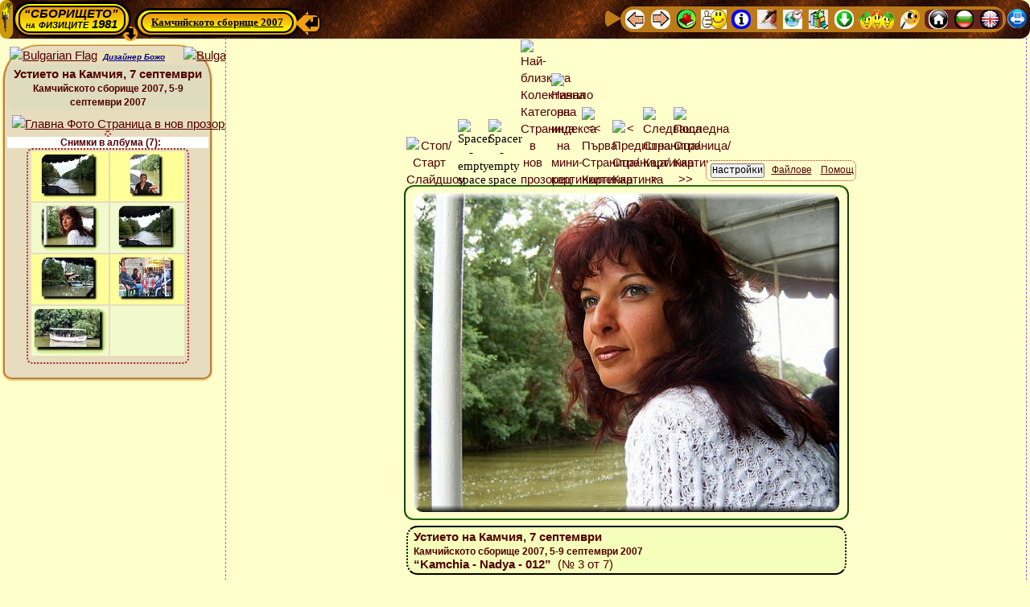

--- FILE ---
content_type: text/html; charset=UTF-8
request_url: http://theo.inrne.bas.bg/~bozho/PhysFac/Gatherings/04_2007_Kamchia-Sep_5-9/Photo_Account/04c.%20Kamchia%20mouth%207%20Sep/!_Call_Bozhos_Web_Album_Generator.php?Image_Number=3&Slideshow_State=ON&Thumbnail_Index_Anchor=Thumbnail_Row_No_4&Settings_Changed=Yes&Language=English&Slide_Duration=7&Slideshow_State_Default=ON&Aspect_Ratio=1.7777777777778&Image_resize_factor_changed=100&Thumbnail_resize_factor_changed=100&Thumbnail_Web_width=100&Image_Web_width=704&Columns=2&Image_Background_Color=%2523FFFFCC&Thumbnail_Background_Color=%2523E7DCBE&Image_EXIF_Data=No&Albums_Thumbnail_Titles=Yes&Link_Category_Albums_Titles=No&Sidebar_Thumbnail_index=Yes&SITE_Top_Navigation_Ribbon=Yes&SITE_Bottom_Navigation_Ribbon=No&Advancing_Sidebar=Yes&Titles_and_Info_for_Images=Yes&Border_Width_of_the_Images=2&Color_of_Image_border=%2523339900&Category_with_albums=Yes&Settings_button_in_the_Left_Sidebar=No&Local_Navigation_Ribbon=Yes&Buttons_Titles=Yes&Virtual_Albums=OFF&Settings_Stay_signed_in=No&Language=Bulgarian
body_size: 17940
content:





<!DOCTYPE html>
<html lang="bg">
<head>

<meta http-equiv="content-type" content="text/html; charset=utf-8">
    
<!-- Advancing to the next image MUST BE AFTER THE ENCODING -->
<meta http-equiv="Refresh" content="7; url=!_Call_Bozhos_Web_Album_Generator.php?Image_Number=4&amp;Thumbnail_Index_Anchor=Thumbnail_Row_No_4&amp;Slideshow_State=ON&amp;Language=Bulgarian&amp;Slide_Duration=7&amp;Slideshow_State_Default=ON&amp;Aspect_Ratio=1.7777777777778&amp;Image_resize_factor_changed=100&amp;Thumbnail_resize_factor_changed=100&amp;Thumbnail_Web_width=100&amp;Image_Web_width=704&amp;Columns=2&amp;Image_Background_Color=%2523FFFFCC&amp;Thumbnail_Background_Color=%2523E7DCBE&amp;Image_EXIF_Data=No&amp;Albums_Thumbnail_Titles=Yes&amp;Link_Category_Albums_Titles=No&amp;Sidebar_Thumbnail_index=Yes&amp;SITE_Top_Navigation_Ribbon=Yes&amp;SITE_Bottom_Navigation_Ribbon=No&amp;Advancing_Sidebar=Yes&amp;Titles_and_Info_for_Images=Yes&amp;Border_Width_of_the_Images=2&amp;Color_of_Image_border=%2523339900&amp;Category_with_albums=Yes&amp;Settings_button_in_the_Left_Sidebar=No&amp;Local_Navigation_Ribbon=Yes&amp;Buttons_Titles=Yes&amp;Virtual_Albums=OFF&amp;Settings_Stay_signed_in=No#Thumbnail_Row_No_2">
<title>Устието на Камчия, 7 септември - Камчийското сборище 2007, 5-9 септември 2007, Картинка №3 ** Божовият Динамичен Генератор на Уеб Албуми  🍀Сайта на випуск 1981 физика🍀</title>

<meta name="Description" content="Устието на Камчия, 7 септември - Камчийското сборище 2007, 5-9 септември 2007, Картинка №3 - Божовият Динамичен Генератор на Уеб Албуми  🍀Сайта на випуск 1981 физика🍀">

<meta name="Keywords" content="Устието, на, Камчия, 7, септември, Камчийското, сборище, 2007, 59, септември, 2007, Картинка №3, фото, снимка, снимки, картинка, картинки, албум, албуми, фотоалбум, Фотоалбуми, уеб, уебалбум, уебалбуми, визуализация, Божо, Божовия, Божовият, Динамичен, Генератор, Уеб, Албуми, 🍀Сайта, на, випуск, 1981, физика🍀"/>
	
<!-- BEGINNING of Global <head> tag data -->
<!-- <meta http-equiv="content-type" content="text/html; charset=utf-8"> -->

<meta name="author" content="Bozhidar Zakhariev Iliev, Bojidar Zahariev Iliev, Bozho, Bozhko, Божидар Захариев Илиев, Божо, Божко, http://theo.inrne.bas.bg/~bozho/">
<link rel="author" href="http://theo.inrne.bas.bg/~bozho/" title="Bozhidar Zakariev Iliev - Bozho,  Божидар Захариев Илиев - Божо">

<meta name="viewport" content="width=device-width, initial-scale=1.0"> <!-- , maximum-scale=3.14 -better do NOT use-->

<link rel="icon" type="image/gif" href="../../../../0-Files-Images/Site_Symbol_Icon-URL.gif" title="Site main Favicon">

<!-- The Bozho's Master StyleSheet for inter-browser Web design -->
<!-- MUST be the FIRST stylesheet called - ALL OTHER STYLESHEETS MUST BE LOADED AFTER IT !!! -->
<link rel="stylesheet" href="../../../../!-Site_Common_Files/Bozhos_Master_StyleSheet.css" type="text/css" media="screen">


<!-- BEGINNING - GLOBAL Dropdown Menu variables and CSS file -->
		<!--
The Bozhos Dropdown Menu CAN NOT be loaded via a line like
  <link rel="stylesheet" href="CSS_FILE.css" type="text/css" media="screen">
-->

<style>
/* DO NOT START WITH PHP CODE! */

/* !!!!!!!!!!!!!!!!!!!!!!!!!!!!!!!!!!!!!!!!!! 
   CSS Dropdown menu for arbitray depth level
   Written by Bozhidar Zakhariev Iliev
   © Bozho ©
   !!!!!!!!!!!!!!!!!!!!!!!!!!!!!!!!!!!!!!!!!! */


/* <style> */ /* USED ONLY FOR TEXT HIGHLITING in this file while editing */

/******************************************** */
/* 1st-level Menu - Main menu - BEGINNING     */
/* >>>>>>>>>>>>>>>>>>>>>>>>>>>>>>>>>>>>>>>>>> */

#TopBar_Header_Bozhos_Dropdown_Menu {
	padding: 0;
	margin: 0;
	display: inline-block;
	cursor: progress;
	z-index: 999888777;
}

#TopBar_Header_Bozhos_Dropdown_Menu ul {
	/*font: bold 13px/46px  "Comic Sans MS", cursivea;*/
		font-family: "Times New Roman", serif;
	font-size: 13px;
	font-weight: bold;	width: auto; /*inherit;*/
	margin: 0;
	padding: 2px 4px 2px 4px;
	list-style: none;  
	background: #CE6700;
	background: -moz-linear-gradient(yellow, #ED9612);
    background: -webkit-gradient(linear,left bottom,left top,color-stop(0, #ED9612),color-stop(1, yellow));	
	background: -webkit-linear-gradient(yellow, #ED9612);
	background: -o-linear-gradient(yellow, #ED9612);
	background: -ms-linear-gradient(yellow, #ED9612);
	background: linear-gradient(yellow, #ED9612);
	border: 3px black solid;
	border-radius: 50px;
}

#TopBar_Header_Bozhos_Dropdown_Menu ul li {
		font-family: "Times New Roman", serif;
	font-size: 13px;
	font-weight: bold;	color: black;
    background: yellow;
	background: -moz-linear-gradient(#ED9612, yellow);	
	background: -webkit-gradient(linear, left top, left bottom, from(#ED9612), to(yellow));
	background: -webkit-linear-gradient(#ED9612, yellow);
	background: -o-linear-gradient(#ED9612, yellow);
	background: -ms-linear-gradient(#ED9612, yellow);
	background: linear-gradient(#ED9612, yellow);
	line-height: 18px;
	float: left;
	padding: 0px;
	position: relative;
	border:2px black solid;
	border-radius: 14px;
/* for right item width if given in px*/	
	width: inherit;
}

#TopBar_Header_Bozhos_Dropdown_Menu ul a {
		font-family: "Times New Roman", serif;
	font-size: 13px;
	font-weight: bold;	color: black;
	line-height: 18px;
	text-decoration: underline;
	/* to cover by <a> tag all of the <il> tag width */
	/*width: inherit; */ /* BAD choice! */
	width: inherit;
	padding: 2px 11px 2px 11px;
	float: left;
	border: 0px black solid; /* NB: necessary to compensate the general <a> tag */
}
/* Hover over the item */
#TopBar_Header_Bozhos_Dropdown_Menu  li:hover {
	color: white;
/*    background-color: blue;*/ /* Does NOT work here! */
	background: blue; /* red; */
}
#TopBar_Header_Bozhos_Dropdown_Menu ul li:hover > a {
	color: white;
/*    background: blue;*/ /* Does NOT work here! */
	background-color: blue;
	border-radius: 14px;
}

/* active and focus selectors on links */
#TopBar_Header_Bozhos_Dropdown_Menu  li a:active {
	color: white;
	background: brown; 
}
#TopBar_Header_Bozhos_Dropdown_Menu  li a:focus {
	color: white;
	background: green;
}

#TopBar_Header_Bozhos_Dropdown_Menu ul li:hover > ul {
	display: block;
}

/******************************************** */
/* 1st-level Menu - Main menu - END           */
/* >>>>>>>>>>>>>>>>>>>>>>>>>>>>>>>>>>>>>>>>>> */

/***********************************************/
/* Sub-Menus */
/***********************************************/

/***********************************************/
/*  2-th Level Menu - Sub-menu - BEGINNING  */
/* >>>>>>>>>>>>>>>>>>>>>>>>>>>>>>>>>>>>>>>>>>> */

#TopBar_Header_Bozhos_Dropdown_Menu  ul ul  {
		font-family: "Times New Roman", serif;
	font-size: 13px;
	font-weight: bold;	width: 190px;
	background: #DFDCB3;
	line-height: 18px;
	padding: 2px 2px 2px 2px;
	margin: -11px 0 0 -5px; /* for not breaking hover effect when moving down to the sub menu */
	list-style: none;
	display: none;
	position: absolute;
	/* Vertical shift */
	top:  38px; 
	/* NB: the distans from the beginning from the prefious up-menu item! */
	left: -3px; 
	border-radius: 9px;
	z-index: 999888779;
}

#TopBar_Header_Bozhos_Dropdown_Menu  ul ul  li {
		font-family: "Times New Roman", serif;
	font-size: 13px;
	font-weight: bold;	float: none;
    margin: 0;
    padding: 0;
    display: block;  
	border: 1px red solid;
	border-radius: 14px;
/* for right item width */	
	width: auto;
}
#TopBar_Header_Bozhos_Dropdown_Menu  ul ul  li:first-child {
	border-radius: 0px 0px 14px 14px;
}
#TopBar_Header_Bozhos_Dropdown_Menu  ul ul  li:last-child  {
	border-radius: 14px 14px 0px 0px;
}

#TopBar_Header_Bozhos_Dropdown_Menu  ul ul  a {
		font-family: "Times New Roman", serif;
	font-size: 13px;
	font-weight: bold;	color: black;	
	text-decoration: none;
    background: #B3FFB3;
	background: -moz-linear-gradient(#FFFFA8, #B3FFB3);	
	background: -webkit-gradient(linear, left top, left bottom, from(#FFFFA8), to(#B3FFB3));
	background: -webkit-linear-gradient(#FFFFA8, #B3FFB3);
	background: -o-linear-gradient(#FFFFA8, #B3FFB3);
	background: -ms-linear-gradient(#FFFFA8, #B3FFB3);
	background: linear-gradient(#FFFFA8, #B3FFB3);
	line-height: 18px;
	padding: 4px 8px 4px 8px;
	height: 10px;
	width: inherit;
	height: auto;
    display: block;
    white-space: nowrap;
    float: none;
	text-transform: none;
	border:1px yellow solid;
	border-radius: 14px;
}

*:first-child+html #TopBar_Header_Bozhos_Dropdown_Menu ul ul a { /* IE7 */
	height: 10px;
}

#TopBar_Header_Bozhos_Dropdown_Menu  ul ul  li a:hover {
	color: white;
    background: blue;
}
#TopBar_Header_Bozhos_Dropdown_Menu  ul ul  li:hover > a {
	color: white;
    background: blue;
	border-radius: 14px;
}

#TopBar_Header_Bozhos_Dropdown_Menu  ul ul  li:first-child > a {
	border-radius: 0px 0px 14px 14px;
}
#TopBar_Header_Bozhos_Dropdown_Menu  ul ul  li:last-child > a {
	border-radius: 14px 14px 0px 0px;
}

/* Triangle shape that appears along with the sub-menu - TOP
	will be entered below in the section SPECIAL FORMATING OF THE SECOND LEVEL MENU */
#TopBar_Header_Bozhos_Dropdown_Menu  ul ul  li:first-child > a:after {
	content: ''; /* Prefarabley should be EMPTY */
}

/* INVISIBLE Triangle shape that ensures full visability of the last row of sub-menus - DOWN*/
/* BAD interference with the other triangles if the is ONLY ONE item in Sum-Menu!! */
/*#TopBar_Header_Bozhos_Dropdown_Menu  ul ul  li:last-child > a:after {
	background: transparent;
    content: '';
    position: absolute;
    left: 1px;
    top: 35px;
    width: 0;
    height: 0;
    border-left: 15px solid transparent;
    border-right: 15px solid transparent;
    border-top: 12mm solid transparent;
}*/


/* <<<<<<<<<<<<<<<<<<<<<<<<<<<<<<<<<<<<<<<<<<< */
/*  2-th Level Menu - Sub-menu - END  */
/***********************************************/

/***********************************************/
/*  3-th Level Menu - Sub-menu - BEGINNING  */
/* >>>>>>>>>>>>>>>>>>>>>>>>>>>>>>>>>>>>>>>>>>> */

#TopBar_Header_Bozhos_Dropdown_Menu  ul ul ul  {
		font-family: "Times New Roman", serif;
	font-size: 13px;
	font-weight: bold;	width: 230px;
	background: #DFDCB3;
	line-height: 18px;
	padding: 2px 2px 2px 2px;
	margin: -11px 0 0 -5px; /* for not breaking hover effect when moving down to the sub menu */
	list-style: none;
	display: none;
	position: absolute;
	/* Vertical shift */
	top:  5px; 
	/* NB: the distans from the beginning from the prefious up-menu item! */
	left: 184px; 
	border-radius: 9px;
	z-index: 999888780;
}

#TopBar_Header_Bozhos_Dropdown_Menu  ul ul ul  li {
		font-family: "Times New Roman", serif;
	font-size: 13px;
	font-weight: bold;	float: none;
    margin: 0;
    padding: 0;
    display: block;  
	border: 1px red solid;
	border-radius: 14px;
/* for right item width */	
	width: auto;
}
#TopBar_Header_Bozhos_Dropdown_Menu  ul ul ul  li:first-child {
	border-radius: 0px 0px 14px 14px;
}
#TopBar_Header_Bozhos_Dropdown_Menu  ul ul ul  li:last-child  {
	border-radius: 14px 14px 0px 0px;
}

#TopBar_Header_Bozhos_Dropdown_Menu  ul ul ul  a {
		font-family: "Times New Roman", serif;
	font-size: 13px;
	font-weight: bold;	color: black;	
	text-decoration: none;
    background: #B3FFB3;
	background: -moz-linear-gradient(#FFFFA8, #B3FFB3);	
	background: -webkit-gradient(linear, left top, left bottom, from(#FFFFA8), to(#B3FFB3));
	background: -webkit-linear-gradient(#FFFFA8, #B3FFB3);
	background: -o-linear-gradient(#FFFFA8, #B3FFB3);
	background: -ms-linear-gradient(#FFFFA8, #B3FFB3);
	background: linear-gradient(#FFFFA8, #B3FFB3);
	line-height: 18px;
	padding: 4px 8px 4px 8px;
	height: 10px;
	width: inherit;
	height: auto;
    display: block;
    white-space: nowrap;
    float: none;
	text-transform: none;
	border:1px yellow solid;
	border-radius: 14px;
}

*:first-child+html #TopBar_Header_Bozhos_Dropdown_Menu ul ul a { /* IE7 */
	height: 10px;
}

#TopBar_Header_Bozhos_Dropdown_Menu  ul ul ul  li a:hover {
	color: white;
    background: blue;
}
#TopBar_Header_Bozhos_Dropdown_Menu  ul ul ul  li:hover > a {
	color: white;
    background: blue;
	border-radius: 14px;
}

#TopBar_Header_Bozhos_Dropdown_Menu  ul ul ul  li:first-child > a {
	border-radius: 0px 0px 14px 14px;
}
#TopBar_Header_Bozhos_Dropdown_Menu  ul ul ul  li:last-child > a {
	border-radius: 14px 14px 0px 0px;
}

/* Triangle shape that appears along with the sub-menu - RIGHT*/
#TopBar_Header_Bozhos_Dropdown_Menu  ul ul ul  li:first-child a:after {
    position: absolute;
/*	content: ''; */ /* DON'T writ this - very ad unpredictable results! */
	background: blue;
    left: -18px;
    top: 1px;
    width: 0;
    height: 0;
    border-left: 0;	
    border-bottom: 15.266666666667px solid transparent;
    border-top: 10.8px solid transparent;
    border-right: 26px solid red;
	border-radius: 0px 10px 10px 0px;
/*    border-bottom: 15px solid transparent;
    border-top: 14px solid transparent;
    border-right: 26px solid red;
*/}

/* INVISIBLE Triangle shape that ensures full visability of the last row of sub-menus - DOWN*/
/* BAD interference with the other triangles if the is ONLY ONE item in Sum-Menu!! */
/*#TopBar_Header_Bozhos_Dropdown_Menu  ul ul ul  li:last-child > a:after {
	background: transparent;
    content: '';
    position: absolute;
    left: 1px;
    top: 35px;
    width: 0;
    height: 0;
    border-left: 15px solid transparent;
    border-right: 15px solid transparent;
    border-top: 12mm solid transparent;
}*/


/* <<<<<<<<<<<<<<<<<<<<<<<<<<<<<<<<<<<<<<<<<<< */
/*  3-th Level Menu - Sub-menu - END  */
/***********************************************/

/**************************************************************
      SPECIAL FORMATING OF THE SECOND LEVEL MENU - BEGINNING
***************************************************************/

/* Fix dimenstions of level 2 to fit device screen/display - BEGINNING */

		@media (max-height: 181px) {
			#TopBar_Header_Bozhos_Dropdown_Menu:hover ul:nth-child(n+1):nth-child(-n+1) > li > ul {
				height: 54px;
				width: 432px;
			}
		}
		@media (min-height: 181px) and (max-height: 199px) {
			#TopBar_Header_Bozhos_Dropdown_Menu:hover ul:nth-child(n+1):nth-child(-n+1) > li > ul {
				height: 70px;
				width: 432px;
				}
		}
		@media (min-height: 199px) and (max-height: 217px) {
			#TopBar_Header_Bozhos_Dropdown_Menu:hover ul:nth-child(n+1):nth-child(-n+1) > li > ul {
				height: 88px;
				width: 432px;
				}
		}
		@media (min-height: 217px) and (max-height: 235px) {
			#TopBar_Header_Bozhos_Dropdown_Menu:hover ul:nth-child(n+1):nth-child(-n+1) > li > ul {
				height: 106px;
				width: 432px;
				}
		}
		@media (min-height: 235px) and (max-height: 253px) {
			#TopBar_Header_Bozhos_Dropdown_Menu:hover ul:nth-child(n+1):nth-child(-n+1) > li > ul {
				height: 124px;
				width: 432px;
				}
		}
		@media (min-height: 253px) and (max-height: 271px) {
			#TopBar_Header_Bozhos_Dropdown_Menu:hover ul:nth-child(n+1):nth-child(-n+1) > li > ul {
				height: 142px;
				width: 432px;
				}
		}
		@media (min-height: 271px) and (max-height: 289px) {
			#TopBar_Header_Bozhos_Dropdown_Menu:hover ul:nth-child(n+1):nth-child(-n+1) > li > ul {
				height: 160px;
				width: 432px;
				}
		}
		@media (min-height: 289px) and (max-height: 307px) {
			#TopBar_Header_Bozhos_Dropdown_Menu:hover ul:nth-child(n+1):nth-child(-n+1) > li > ul {
				height: 178px;
				width: 432px;
				}
		}
		@media (min-height: 307px) and (max-height: 325px) {
			#TopBar_Header_Bozhos_Dropdown_Menu:hover ul:nth-child(n+1):nth-child(-n+1) > li > ul {
				height: 196px;
				width: 432px;
				}
		}
		@media (min-height: 325px) and (max-height: 343px) {
			#TopBar_Header_Bozhos_Dropdown_Menu:hover ul:nth-child(n+1):nth-child(-n+1) > li > ul {
				height: 214px;
				width: 432px;
				}
		}
		@media (min-height: 343px) and (max-height: 361px) {
			#TopBar_Header_Bozhos_Dropdown_Menu:hover ul:nth-child(n+1):nth-child(-n+1) > li > ul {
				height: 232px;
				width: 432px;
				}
		}
		@media (min-height: 361px) and (max-height: 379px) {
			#TopBar_Header_Bozhos_Dropdown_Menu:hover ul:nth-child(n+1):nth-child(-n+1) > li > ul {
				height: 250px;
				width: 432px;
				}
		}
		@media (min-height: 379px) and (max-height: 397px) {
			#TopBar_Header_Bozhos_Dropdown_Menu:hover ul:nth-child(n+1):nth-child(-n+1) > li > ul {
				height: 268px;
				width: 432px;
				}
		}
		@media (min-height: 397px) and (max-height: 415px) {
			#TopBar_Header_Bozhos_Dropdown_Menu:hover ul:nth-child(n+1):nth-child(-n+1) > li > ul {
				height: 286px;
				width: 432px;
				}
		}
		@media (min-height: 415px) and (max-height: 433px) {
			#TopBar_Header_Bozhos_Dropdown_Menu:hover ul:nth-child(n+1):nth-child(-n+1) > li > ul {
				height: 304px;
				width: 432px;
				}
		}
		@media (min-height: 433px) and (max-height: 451px) {
			#TopBar_Header_Bozhos_Dropdown_Menu:hover ul:nth-child(n+1):nth-child(-n+1) > li > ul {
				height: 322px;
				width: 432px;
				}
		}
		@media (min-height: 451px) and (max-height: 469px) {
			#TopBar_Header_Bozhos_Dropdown_Menu:hover ul:nth-child(n+1):nth-child(-n+1) > li > ul {
				height: 340px;
				width: 432px;
				}
		}
		@media (min-height: 469px) and (max-height: 487px) {
			#TopBar_Header_Bozhos_Dropdown_Menu:hover ul:nth-child(n+1):nth-child(-n+1) > li > ul {
				height: 358px;
				width: 432px;
				}
		}
		@media (min-height: 487px) and (max-height: 505px) {
			#TopBar_Header_Bozhos_Dropdown_Menu:hover ul:nth-child(n+1):nth-child(-n+1) > li > ul {
				height: 376px;
				width: 432px;
				}
		}
		@media (min-height: 505px) and (max-height: 523px) {
			#TopBar_Header_Bozhos_Dropdown_Menu:hover ul:nth-child(n+1):nth-child(-n+1) > li > ul {
				height: 394px;
				width: 432px;
				}
		}
		@media (min-height: 523px) and (max-height: 541px) {
			#TopBar_Header_Bozhos_Dropdown_Menu:hover ul:nth-child(n+1):nth-child(-n+1) > li > ul {
				height: 412px;
				width: 432px;
				}
		}
		@media (min-height: 541px) and (max-height: 559px) {
			#TopBar_Header_Bozhos_Dropdown_Menu:hover ul:nth-child(n+1):nth-child(-n+1) > li > ul {
				height: 430px;
				width: 432px;
				}
		}
		@media (min-height: 559px) and (max-height: 577px) {
			#TopBar_Header_Bozhos_Dropdown_Menu:hover ul:nth-child(n+1):nth-child(-n+1) > li > ul {
				height: 448px;
				width: 432px;
				}
		}
		@media (min-height: 577px) and (max-height: 595px) {
			#TopBar_Header_Bozhos_Dropdown_Menu:hover ul:nth-child(n+1):nth-child(-n+1) > li > ul {
				height: 466px;
				width: 432px;
				}
		}
		@media (min-height: 595px) and (max-height: 613px) {
			#TopBar_Header_Bozhos_Dropdown_Menu:hover ul:nth-child(n+1):nth-child(-n+1) > li > ul {
				height: 484px;
				width: 432px;
				}
		}
		@media (min-height: 613px) and (max-height: 631px) {
			#TopBar_Header_Bozhos_Dropdown_Menu:hover ul:nth-child(n+1):nth-child(-n+1) > li > ul {
				height: 502px;
				width: 432px;
				}
		}
		@media (min-height: 631px) and (max-height: 649px) {
			#TopBar_Header_Bozhos_Dropdown_Menu:hover ul:nth-child(n+1):nth-child(-n+1) > li > ul {
				height: 520px;
				width: 432px;
				}
		}
		@media (min-height: 649px) and (max-height: 667px) {
			#TopBar_Header_Bozhos_Dropdown_Menu:hover ul:nth-child(n+1):nth-child(-n+1) > li > ul {
				height: 538px;
				width: 432px;
				}
		}
		@media (min-height: 667px) and (max-height: 685px) {
			#TopBar_Header_Bozhos_Dropdown_Menu:hover ul:nth-child(n+1):nth-child(-n+1) > li > ul {
				height: 556px;
				width: 432px;
				}
		}
		@media (min-height: 685px) and (max-height: 703px) {
			#TopBar_Header_Bozhos_Dropdown_Menu:hover ul:nth-child(n+1):nth-child(-n+1) > li > ul {
				height: 574px;
				width: 432px;
				}
		}
		@media (min-height: 703px) and (max-height: 721px) {
			#TopBar_Header_Bozhos_Dropdown_Menu:hover ul:nth-child(n+1):nth-child(-n+1) > li > ul {
				height: 592px;
				width: 432px;
				}
		}
		@media (min-height: 721px) and (max-height: 739px) {
			#TopBar_Header_Bozhos_Dropdown_Menu:hover ul:nth-child(n+1):nth-child(-n+1) > li > ul {
				height: 610px;
				width: 432px;
				}
		}
		@media (min-height: 739px) and (max-height: 757px) {
			#TopBar_Header_Bozhos_Dropdown_Menu:hover ul:nth-child(n+1):nth-child(-n+1) > li > ul {
				height: 628px;
				width: 432px;
				}
		}
		@media (min-height: 757px) and (max-height: 775px) {
			#TopBar_Header_Bozhos_Dropdown_Menu:hover ul:nth-child(n+1):nth-child(-n+1) > li > ul {
				height: 646px;
				width: 432px;
				}
		}
		@media (min-height: 775px) and (max-height: 793px) {
			#TopBar_Header_Bozhos_Dropdown_Menu:hover ul:nth-child(n+1):nth-child(-n+1) > li > ul {
				height: 664px;
				width: 432px;
				}
		}
		@media (min-height: 793px) and (max-height: 811px) {
			#TopBar_Header_Bozhos_Dropdown_Menu:hover ul:nth-child(n+1):nth-child(-n+1) > li > ul {
				height: 682px;
				width: 432px;
				}
		}
		@media (min-height: 811px) and (max-height: 829px) {
			#TopBar_Header_Bozhos_Dropdown_Menu:hover ul:nth-child(n+1):nth-child(-n+1) > li > ul {
				height: 700px;
				width: 432px;
				}
		}
		@media (min-height: 829px) and (max-height: 847px) {
			#TopBar_Header_Bozhos_Dropdown_Menu:hover ul:nth-child(n+1):nth-child(-n+1) > li > ul {
				height: 718px;
				width: 432px;
				}
		}
		@media (min-height: 847px) and (max-height: 865px) {
			#TopBar_Header_Bozhos_Dropdown_Menu:hover ul:nth-child(n+1):nth-child(-n+1) > li > ul {
				height: 736px;
				width: 432px;
				}
		}
		@media (min-height: 865px) and (max-height: 883px) {
			#TopBar_Header_Bozhos_Dropdown_Menu:hover ul:nth-child(n+1):nth-child(-n+1) > li > ul {
				height: 754px;
				width: 432px;
				}
		}
		@media (min-height: 883px) and (max-height: 901px) {
			#TopBar_Header_Bozhos_Dropdown_Menu:hover ul:nth-child(n+1):nth-child(-n+1) > li > ul {
				height: 772px;
				width: 432px;
				}
		}
		@media (min-height: 901px) and (max-height: 919px) {
			#TopBar_Header_Bozhos_Dropdown_Menu:hover ul:nth-child(n+1):nth-child(-n+1) > li > ul {
				height: 790px;
				width: 432px;
				}
		}
	@media (min-height: 919px) {
		#TopBar_Header_Bozhos_Dropdown_Menu:hover ul:nth-child(n+1):nth-child(-n+1) > li > ul {
			height: 808px;
			width: 432px;
		}
	}
@media (max-width: 96px) { /* Very small Screens - less than $Reduced_Width */ 
	#TopBar_Header_Bozhos_Dropdown_Menu:hover ul:nth-child(n+1):nth-child(-n+1) > li > ul {
			width: 208px;
	}
}

	@media (min-width: 96px) and (max-width: 114px) {
		#TopBar_Header_Bozhos_Dropdown_Menu:hover ul:nth-child(n+1):nth-child(-n+1) > li > ul {
			width: 208px;
		}
	}
	@media (min-width: 114px) and (max-width: 131px) {
		#TopBar_Header_Bozhos_Dropdown_Menu:hover ul:nth-child(n+1):nth-child(-n+1) > li > ul {
			width: 208px;
		}
	}
	@media (min-width: 131px) and (max-width: 148px) {
		#TopBar_Header_Bozhos_Dropdown_Menu:hover ul:nth-child(n+1):nth-child(-n+1) > li > ul {
			width: 208px;
		}
	}
	@media (min-width: 148px) and (max-width: 165px) {
		#TopBar_Header_Bozhos_Dropdown_Menu:hover ul:nth-child(n+1):nth-child(-n+1) > li > ul {
			width: 208px;
		}
	}
	@media (min-width: 165px) and (max-width: 183px) {
		#TopBar_Header_Bozhos_Dropdown_Menu:hover ul:nth-child(n+1):nth-child(-n+1) > li > ul {
			width: 208px;
		}
	}
	@media (min-width: 183px) and (max-width: 200px) {
		#TopBar_Header_Bozhos_Dropdown_Menu:hover ul:nth-child(n+1):nth-child(-n+1) > li > ul {
			width: 208px;
		}
	}
	@media (min-width: 200px) and (max-width: 217px) {
		#TopBar_Header_Bozhos_Dropdown_Menu:hover ul:nth-child(n+1):nth-child(-n+1) > li > ul {
			width: 208px;
		}
	}
	@media (min-width: 217px) and (max-width: 234px) {
		#TopBar_Header_Bozhos_Dropdown_Menu:hover ul:nth-child(n+1):nth-child(-n+1) > li > ul {
			width: 208px;
		}
	}
	@media (min-width: 234px) and (max-width: 252px) {
		#TopBar_Header_Bozhos_Dropdown_Menu:hover ul:nth-child(n+1):nth-child(-n+1) > li > ul {
			width: 208px;
		}
	}
	@media (min-width: 252px) and (max-width: 269px) {
		#TopBar_Header_Bozhos_Dropdown_Menu:hover ul:nth-child(n+1):nth-child(-n+1) > li > ul {
			width: 208px;
		}
	}
	@media (min-width: 269px) and (max-width: 286px) {
		#TopBar_Header_Bozhos_Dropdown_Menu:hover ul:nth-child(n+1):nth-child(-n+1) > li > ul {
			width: 208px;
		}
	}
	@media (min-width: 286px) and (max-width: 303px) {
		#TopBar_Header_Bozhos_Dropdown_Menu:hover ul:nth-child(n+1):nth-child(-n+1) > li > ul {
			width: 225px;
		}
	}
	@media (min-width: 303px) and (max-width: 321px) {
		#TopBar_Header_Bozhos_Dropdown_Menu:hover ul:nth-child(n+1):nth-child(-n+1) > li > ul {
			width: 242px;
		}
	}
	@media (min-width: 321px) and (max-width: 338px) {
		#TopBar_Header_Bozhos_Dropdown_Menu:hover ul:nth-child(n+1):nth-child(-n+1) > li > ul {
			width: 260px;
		}
	}
	@media (min-width: 338px) and (max-width: 355px) {
		#TopBar_Header_Bozhos_Dropdown_Menu:hover ul:nth-child(n+1):nth-child(-n+1) > li > ul {
			width: 277px;
		}
	}
	@media (min-width: 355px) and (max-width: 372px) {
		#TopBar_Header_Bozhos_Dropdown_Menu:hover ul:nth-child(n+1):nth-child(-n+1) > li > ul {
			width: 294px;
		}
	}
	@media (min-width: 372px) and (max-width: 390px) {
		#TopBar_Header_Bozhos_Dropdown_Menu:hover ul:nth-child(n+1):nth-child(-n+1) > li > ul {
			width: 311px;
		}
	}
	@media (min-width: 390px) and (max-width: 407px) {
		#TopBar_Header_Bozhos_Dropdown_Menu:hover ul:nth-child(n+1):nth-child(-n+1) > li > ul {
			width: 329px;
		}
	}
	@media (min-width: 407px) and (max-width: 424px) {
		#TopBar_Header_Bozhos_Dropdown_Menu:hover ul:nth-child(n+1):nth-child(-n+1) > li > ul {
			width: 346px;
		}
	}
	@media (min-width: 424px) and (max-width: 441px) {
		#TopBar_Header_Bozhos_Dropdown_Menu:hover ul:nth-child(n+1):nth-child(-n+1) > li > ul {
			width: 363px;
		}
	}
	@media (min-width: 441px) and (max-width: 459px) {
		#TopBar_Header_Bozhos_Dropdown_Menu:hover ul:nth-child(n+1):nth-child(-n+1) > li > ul {
			width: 380px;
		}
	}
	@media (min-width: 459px) and (max-width: 476px) {
		#TopBar_Header_Bozhos_Dropdown_Menu:hover ul:nth-child(n+1):nth-child(-n+1) > li > ul {
			width: 398px;
		}
	}
	@media (min-width: 476px) and (max-width: 493px) {
		#TopBar_Header_Bozhos_Dropdown_Menu:hover ul:nth-child(n+1):nth-child(-n+1) > li > ul {
			width: 415px;
		}
	}

@media (min-width:511px) { /* Large Screens - greater than or equal to $Image_width */
	#TopBar_Header_Bozhos_Dropdown_Menu:hover ul:nth-child(n+1):nth-child(-n+1) > li > ul {
		width: 432px;
	}
}

/* Fix dimenstions of level 2 to fit device screen/display - END */

/* Format level 2 ul */
#TopBar_Header_Bozhos_Dropdown_Menu:hover ul:nth-child(n+1):nth-child(-n+1) > li > ul {
	background-color: rgb(223,220,179); /* Fall-back for browsers that don't support the rgba function */
	background-color: rgba(0,0,0,0.36); /* redefine background color */
	border-top:1px black solid; /* redefine border */
	border-right:3px black solid; /* redefine border */
	border-bottom:3px black solid; /* redefine border */
	border-left:3px black solid; /* redefine border */
/* 	width:334px; */
/*	height:200px; */
	overflow:auto;
	position:absolute;
	top:39px; /* vertical shift of level 2 ul depending on height of level 1 ul */
	left:10px;
	padding-top:12px;
}
/* level 2 li width */
#TopBar_Header_Bozhos_Dropdown_Menu:hover ul:nth-child(n+1):nth-child(-n+1) > li > ul > li {
	width:172px;
}
/* bottom space equal to the top space via level 2ul */
#TopBar_Header_Bozhos_Dropdown_Menu:hover ul:nth-child(n+1):nth-child(-n+1) > li > ul > li:last-child {
	margin-bottom:12px;
}

/* Triangle shape that appears along with the sub-menu - TOP - level 1 li - MUST overlap with level 2 one defined above */
#TopBar_Header_Bozhos_Dropdown_Menu:hover ul:nth-child(n+1):nth-child(-n+1) > li:hover::after {
	background: blue;
    content: '  ▼'; color:red; font-size: 24px;
    position: absolute;
    left: 12px;
    top: 28px; /* vertical shift depending on height of level 1 ul */
	overflow:visible;
	z-index: 999898999;
    width: 0;
    height: 0;
    border-left: 12.6px solid transparent;
    border-right: 12.6px solid transparent;
    border-bottom: 21.4px solid red;
	border-radius: 0px 0px 10px 10px;
/*    border-left: 15px solid transparent;
    border-right: 15px solid transparent;
    border-bottom: 22px solid red;
*/
}

/**************************************************************
      SPECIAL FORMATING OF THE SECOND LEVEL MENU - END
***************************************************************/


/***********************************************/
/* Clear floated elements */
/***********************************************/
#TopBar_Header_Bozhos_Dropdown_Menu ul:after {
	visibility: hidden;
	display: block;
	font-size: 0;
	content: " ";
	clear: both;
	height: 0;
}

/* DO NOT END WITH PHP CODE! */</style>
		<!-- END - GLOBAL Dropdown Menu variables and CSS file -->
	
		<!-- BEGINNING - LOCAL GATHERING Dropdown Menu variables and CSS file -->
		<!--
The Bozhos Dropdown Menu CAN NOT be loaded via a line like
  <link rel="stylesheet" href="CSS_FILE.css" type="text/css" media="screen">
-->

<style>
/* DO NOT START WITH PHP CODE! */

/* !!!!!!!!!!!!!!!!!!!!!!!!!!!!!!!!!!!!!!!!!! 
   CSS Dropdown menu for arbitray depth level
   Written by Bozhidar Zakhariev Iliev
   © Bozho ©
   !!!!!!!!!!!!!!!!!!!!!!!!!!!!!!!!!!!!!!!!!! */


/* <style> */ /* USED ONLY FOR TEXT HIGHLITING in this file while editing */

/******************************************** */
/* 1st-level Menu - Main menu - BEGINNING     */
/* >>>>>>>>>>>>>>>>>>>>>>>>>>>>>>>>>>>>>>>>>> */

#Bozhos_Dropdown_Menu {
	padding: 0;
	margin: 0;
	display: inline-block;
	cursor: progress;
	z-index: 999888777;
}

#Bozhos_Dropdown_Menu ul {
	/*font: bold 13px/46px  "Comic Sans MS", cursivea;*/
		font-family: "Times New Roman", serif;
	font-size: 13px;
	font-weight: bold;	width: auto; /*inherit;*/
	margin: 0;
	padding: 2px 4px 2px 4px;
	list-style: none;  
	background: #CE6700;
	background: -moz-linear-gradient(yellow, #ED9612);
    background: -webkit-gradient(linear,left bottom,left top,color-stop(0, #ED9612),color-stop(1, yellow));	
	background: -webkit-linear-gradient(yellow, #ED9612);
	background: -o-linear-gradient(yellow, #ED9612);
	background: -ms-linear-gradient(yellow, #ED9612);
	background: linear-gradient(yellow, #ED9612);
	border: 3px black solid;
	border-radius: 50px;
}

#Bozhos_Dropdown_Menu ul li {
		font-family: "Times New Roman", serif;
	font-size: 13px;
	font-weight: bold;	color: black;
    background: yellow;
	background: -moz-linear-gradient(#ED9612, yellow);	
	background: -webkit-gradient(linear, left top, left bottom, from(#ED9612), to(yellow));
	background: -webkit-linear-gradient(#ED9612, yellow);
	background: -o-linear-gradient(#ED9612, yellow);
	background: -ms-linear-gradient(#ED9612, yellow);
	background: linear-gradient(#ED9612, yellow);
	line-height: 18px;
	float: left;
	padding: 0px;
	position: relative;
	border:2px black solid;
	border-radius: 14px;
/* for right item width if given in px*/	
	width: inherit;
}

#Bozhos_Dropdown_Menu ul a {
		font-family: "Times New Roman", serif;
	font-size: 13px;
	font-weight: bold;	color: black;
	line-height: 18px;
	text-decoration: underline;
	/* to cover by <a> tag all of the <il> tag width */
	/*width: inherit; */ /* BAD choice! */
	width: inherit;
	padding: 2px 11px 2px 11px;
	float: left;
	border: 0px black solid; /* NB: necessary to compensate the general <a> tag */
}
/* Hover over the item */
#Bozhos_Dropdown_Menu  li:hover {
	color: white;
/*    background-color: blue;*/ /* Does NOT work here! */
	background: blue; /* red; */
}
#Bozhos_Dropdown_Menu ul li:hover > a {
	color: white;
/*    background: blue;*/ /* Does NOT work here! */
	background-color: blue;
	border-radius: 14px;
}

/* active and focus selectors on links */
#Bozhos_Dropdown_Menu  li a:active {
	color: white;
	background: brown; 
}
#Bozhos_Dropdown_Menu  li a:focus {
	color: white;
	background: green;
}

#Bozhos_Dropdown_Menu ul li:hover > ul {
	display: block;
}

/******************************************** */
/* 1st-level Menu - Main menu - END           */
/* >>>>>>>>>>>>>>>>>>>>>>>>>>>>>>>>>>>>>>>>>> */

/***********************************************/
/* Sub-Menus */
/***********************************************/

/***********************************************/
/*  2-th Level Menu - Sub-menu - BEGINNING  */
/* >>>>>>>>>>>>>>>>>>>>>>>>>>>>>>>>>>>>>>>>>>> */

#Bozhos_Dropdown_Menu  ul ul  {
		font-family: "Times New Roman", serif;
	font-size: 13px;
	font-weight: bold;	width: 260px;
	background: #DFDCB3;
	line-height: 18px;
	padding: 2px 2px 2px 2px;
	margin: -11px 0 0 -5px; /* for not breaking hover effect when moving down to the sub menu */
	list-style: none;
	display: none;
	position: absolute;
	/* Vertical shift */
	top:  38px; 
	/* NB: the distans from the beginning from the prefious up-menu item! */
	left: -3px; 
	border-radius: 9px;
	z-index: 999888779;
}

#Bozhos_Dropdown_Menu  ul ul  li {
		font-family: "Times New Roman", serif;
	font-size: 13px;
	font-weight: bold;	float: none;
    margin: 0;
    padding: 0;
    display: block;  
	border: 1px red solid;
	border-radius: 14px;
/* for right item width */	
	width: auto;
}
#Bozhos_Dropdown_Menu  ul ul  li:first-child {
	border-radius: 0px 0px 14px 14px;
}
#Bozhos_Dropdown_Menu  ul ul  li:last-child  {
	border-radius: 14px 14px 0px 0px;
}

#Bozhos_Dropdown_Menu  ul ul  a {
		font-family: "Times New Roman", serif;
	font-size: 13px;
	font-weight: bold;	color: black;	
	text-decoration: none;
    background: #B3FFB3;
	background: -moz-linear-gradient(#FFFFA8, #B3FFB3);	
	background: -webkit-gradient(linear, left top, left bottom, from(#FFFFA8), to(#B3FFB3));
	background: -webkit-linear-gradient(#FFFFA8, #B3FFB3);
	background: -o-linear-gradient(#FFFFA8, #B3FFB3);
	background: -ms-linear-gradient(#FFFFA8, #B3FFB3);
	background: linear-gradient(#FFFFA8, #B3FFB3);
	line-height: 18px;
	padding: 4px 8px 4px 8px;
	height: 10px;
	width: inherit;
	height: auto;
    display: block;
    white-space: nowrap;
    float: none;
	text-transform: none;
	border:1px yellow solid;
	border-radius: 14px;
}

*:first-child+html #Bozhos_Dropdown_Menu ul ul a { /* IE7 */
	height: 10px;
}

#Bozhos_Dropdown_Menu  ul ul  li a:hover {
	color: white;
    background: blue;
}
#Bozhos_Dropdown_Menu  ul ul  li:hover > a {
	color: white;
    background: blue;
	border-radius: 14px;
}

#Bozhos_Dropdown_Menu  ul ul  li:first-child > a {
	border-radius: 0px 0px 14px 14px;
}
#Bozhos_Dropdown_Menu  ul ul  li:last-child > a {
	border-radius: 14px 14px 0px 0px;
}

/* Triangle shape that appears along with the sub-menu - TOP
	will be entered below in the section SPECIAL FORMATING OF THE SECOND LEVEL MENU */
#Bozhos_Dropdown_Menu  ul ul  li:first-child > a:after {
	content: ''; /* Prefarabley should be EMPTY */
}

/* INVISIBLE Triangle shape that ensures full visability of the last row of sub-menus - DOWN*/
/* BAD interference with the other triangles if the is ONLY ONE item in Sum-Menu!! */
/*#Bozhos_Dropdown_Menu  ul ul  li:last-child > a:after {
	background: transparent;
    content: '';
    position: absolute;
    left: 1px;
    top: 35px;
    width: 0;
    height: 0;
    border-left: 15px solid transparent;
    border-right: 15px solid transparent;
    border-top: 12mm solid transparent;
}*/


/* <<<<<<<<<<<<<<<<<<<<<<<<<<<<<<<<<<<<<<<<<<< */
/*  2-th Level Menu - Sub-menu - END  */
/***********************************************/

/**************************************************************
      SPECIAL FORMATING OF THE SECOND LEVEL MENU - BEGINNING
***************************************************************/

/* Fix dimenstions of level 2 to fit device screen/display - BEGINNING */

		@media (max-height: 181px) {
			#Bozhos_Dropdown_Menu:hover ul:nth-child(n+1):nth-child(-n+1) > li > ul {
				height: 54px;
				width: 278px;
			}
		}
		@media (min-height: 181px) and (max-height: 199px) {
			#Bozhos_Dropdown_Menu:hover ul:nth-child(n+1):nth-child(-n+1) > li > ul {
				height: 70px;
				width: 278px;
				}
		}
		@media (min-height: 199px) and (max-height: 217px) {
			#Bozhos_Dropdown_Menu:hover ul:nth-child(n+1):nth-child(-n+1) > li > ul {
				height: 88px;
				width: 278px;
				}
		}
		@media (min-height: 217px) and (max-height: 235px) {
			#Bozhos_Dropdown_Menu:hover ul:nth-child(n+1):nth-child(-n+1) > li > ul {
				height: 106px;
				width: 278px;
				}
		}
		@media (min-height: 235px) and (max-height: 253px) {
			#Bozhos_Dropdown_Menu:hover ul:nth-child(n+1):nth-child(-n+1) > li > ul {
				height: 124px;
				width: 278px;
				}
		}
		@media (min-height: 253px) and (max-height: 271px) {
			#Bozhos_Dropdown_Menu:hover ul:nth-child(n+1):nth-child(-n+1) > li > ul {
				height: 142px;
				width: 278px;
				}
		}
		@media (min-height: 271px) and (max-height: 289px) {
			#Bozhos_Dropdown_Menu:hover ul:nth-child(n+1):nth-child(-n+1) > li > ul {
				height: 160px;
				width: 278px;
				}
		}
		@media (min-height: 289px) and (max-height: 307px) {
			#Bozhos_Dropdown_Menu:hover ul:nth-child(n+1):nth-child(-n+1) > li > ul {
				height: 178px;
				width: 278px;
				}
		}
		@media (min-height: 307px) and (max-height: 325px) {
			#Bozhos_Dropdown_Menu:hover ul:nth-child(n+1):nth-child(-n+1) > li > ul {
				height: 196px;
				width: 278px;
				}
		}
		@media (min-height: 325px) and (max-height: 343px) {
			#Bozhos_Dropdown_Menu:hover ul:nth-child(n+1):nth-child(-n+1) > li > ul {
				height: 214px;
				width: 278px;
				}
		}
		@media (min-height: 343px) and (max-height: 361px) {
			#Bozhos_Dropdown_Menu:hover ul:nth-child(n+1):nth-child(-n+1) > li > ul {
				height: 232px;
				width: 278px;
				}
		}
		@media (min-height: 361px) and (max-height: 379px) {
			#Bozhos_Dropdown_Menu:hover ul:nth-child(n+1):nth-child(-n+1) > li > ul {
				height: 250px;
				width: 278px;
				}
		}
		@media (min-height: 379px) and (max-height: 397px) {
			#Bozhos_Dropdown_Menu:hover ul:nth-child(n+1):nth-child(-n+1) > li > ul {
				height: 268px;
				width: 278px;
				}
		}
		@media (min-height: 397px) and (max-height: 415px) {
			#Bozhos_Dropdown_Menu:hover ul:nth-child(n+1):nth-child(-n+1) > li > ul {
				height: 286px;
				width: 278px;
				}
		}
		@media (min-height: 415px) and (max-height: 433px) {
			#Bozhos_Dropdown_Menu:hover ul:nth-child(n+1):nth-child(-n+1) > li > ul {
				height: 304px;
				width: 278px;
				}
		}
		@media (min-height: 433px) and (max-height: 451px) {
			#Bozhos_Dropdown_Menu:hover ul:nth-child(n+1):nth-child(-n+1) > li > ul {
				height: 322px;
				width: 278px;
				}
		}
		@media (min-height: 451px) and (max-height: 469px) {
			#Bozhos_Dropdown_Menu:hover ul:nth-child(n+1):nth-child(-n+1) > li > ul {
				height: 340px;
				width: 278px;
				}
		}
		@media (min-height: 469px) and (max-height: 487px) {
			#Bozhos_Dropdown_Menu:hover ul:nth-child(n+1):nth-child(-n+1) > li > ul {
				height: 358px;
				width: 278px;
				}
		}
		@media (min-height: 487px) and (max-height: 505px) {
			#Bozhos_Dropdown_Menu:hover ul:nth-child(n+1):nth-child(-n+1) > li > ul {
				height: 376px;
				width: 278px;
				}
		}
		@media (min-height: 505px) and (max-height: 523px) {
			#Bozhos_Dropdown_Menu:hover ul:nth-child(n+1):nth-child(-n+1) > li > ul {
				height: 394px;
				width: 278px;
				}
		}
		@media (min-height: 523px) and (max-height: 541px) {
			#Bozhos_Dropdown_Menu:hover ul:nth-child(n+1):nth-child(-n+1) > li > ul {
				height: 412px;
				width: 278px;
				}
		}
		@media (min-height: 541px) and (max-height: 559px) {
			#Bozhos_Dropdown_Menu:hover ul:nth-child(n+1):nth-child(-n+1) > li > ul {
				height: 430px;
				width: 278px;
				}
		}
		@media (min-height: 559px) and (max-height: 577px) {
			#Bozhos_Dropdown_Menu:hover ul:nth-child(n+1):nth-child(-n+1) > li > ul {
				height: 448px;
				width: 278px;
				}
		}
		@media (min-height: 577px) and (max-height: 595px) {
			#Bozhos_Dropdown_Menu:hover ul:nth-child(n+1):nth-child(-n+1) > li > ul {
				height: 466px;
				width: 278px;
				}
		}
		@media (min-height: 595px) and (max-height: 613px) {
			#Bozhos_Dropdown_Menu:hover ul:nth-child(n+1):nth-child(-n+1) > li > ul {
				height: 484px;
				width: 278px;
				}
		}
		@media (min-height: 613px) and (max-height: 631px) {
			#Bozhos_Dropdown_Menu:hover ul:nth-child(n+1):nth-child(-n+1) > li > ul {
				height: 502px;
				width: 278px;
				}
		}
		@media (min-height: 631px) and (max-height: 649px) {
			#Bozhos_Dropdown_Menu:hover ul:nth-child(n+1):nth-child(-n+1) > li > ul {
				height: 520px;
				width: 278px;
				}
		}
		@media (min-height: 649px) and (max-height: 667px) {
			#Bozhos_Dropdown_Menu:hover ul:nth-child(n+1):nth-child(-n+1) > li > ul {
				height: 538px;
				width: 278px;
				}
		}
		@media (min-height: 667px) and (max-height: 685px) {
			#Bozhos_Dropdown_Menu:hover ul:nth-child(n+1):nth-child(-n+1) > li > ul {
				height: 556px;
				width: 278px;
				}
		}
		@media (min-height: 685px) and (max-height: 703px) {
			#Bozhos_Dropdown_Menu:hover ul:nth-child(n+1):nth-child(-n+1) > li > ul {
				height: 574px;
				width: 278px;
				}
		}
		@media (min-height: 703px) and (max-height: 721px) {
			#Bozhos_Dropdown_Menu:hover ul:nth-child(n+1):nth-child(-n+1) > li > ul {
				height: 592px;
				width: 278px;
				}
		}
		@media (min-height: 721px) and (max-height: 739px) {
			#Bozhos_Dropdown_Menu:hover ul:nth-child(n+1):nth-child(-n+1) > li > ul {
				height: 610px;
				width: 278px;
				}
		}
		@media (min-height: 739px) and (max-height: 757px) {
			#Bozhos_Dropdown_Menu:hover ul:nth-child(n+1):nth-child(-n+1) > li > ul {
				height: 628px;
				width: 278px;
				}
		}
		@media (min-height: 757px) and (max-height: 775px) {
			#Bozhos_Dropdown_Menu:hover ul:nth-child(n+1):nth-child(-n+1) > li > ul {
				height: 646px;
				width: 278px;
				}
		}
		@media (min-height: 775px) and (max-height: 793px) {
			#Bozhos_Dropdown_Menu:hover ul:nth-child(n+1):nth-child(-n+1) > li > ul {
				height: 664px;
				width: 278px;
				}
		}
		@media (min-height: 793px) and (max-height: 811px) {
			#Bozhos_Dropdown_Menu:hover ul:nth-child(n+1):nth-child(-n+1) > li > ul {
				height: 682px;
				width: 278px;
				}
		}
		@media (min-height: 811px) and (max-height: 829px) {
			#Bozhos_Dropdown_Menu:hover ul:nth-child(n+1):nth-child(-n+1) > li > ul {
				height: 700px;
				width: 278px;
				}
		}
		@media (min-height: 829px) and (max-height: 847px) {
			#Bozhos_Dropdown_Menu:hover ul:nth-child(n+1):nth-child(-n+1) > li > ul {
				height: 718px;
				width: 278px;
				}
		}
		@media (min-height: 847px) and (max-height: 865px) {
			#Bozhos_Dropdown_Menu:hover ul:nth-child(n+1):nth-child(-n+1) > li > ul {
				height: 736px;
				width: 278px;
				}
		}
		@media (min-height: 865px) and (max-height: 883px) {
			#Bozhos_Dropdown_Menu:hover ul:nth-child(n+1):nth-child(-n+1) > li > ul {
				height: 754px;
				width: 278px;
				}
		}
		@media (min-height: 883px) and (max-height: 901px) {
			#Bozhos_Dropdown_Menu:hover ul:nth-child(n+1):nth-child(-n+1) > li > ul {
				height: 772px;
				width: 278px;
				}
		}
		@media (min-height: 901px) and (max-height: 919px) {
			#Bozhos_Dropdown_Menu:hover ul:nth-child(n+1):nth-child(-n+1) > li > ul {
				height: 790px;
				width: 278px;
				}
		}
	@media (min-height: 919px) {
		#Bozhos_Dropdown_Menu:hover ul:nth-child(n+1):nth-child(-n+1) > li > ul {
			height: 808px;
			width: 278px;
		}
	}
@media (max-width: 90px) { /* Very small Screens - less than $Reduced_Width */ 
	#Bozhos_Dropdown_Menu:hover ul:nth-child(n+1):nth-child(-n+1) > li > ul {
			width: 208px;
	}
}

	@media (min-width: 90px) and (max-width: 101px) {
		#Bozhos_Dropdown_Menu:hover ul:nth-child(n+1):nth-child(-n+1) > li > ul {
			width: 208px;
		}
	}
	@media (min-width: 101px) and (max-width: 112px) {
		#Bozhos_Dropdown_Menu:hover ul:nth-child(n+1):nth-child(-n+1) > li > ul {
			width: 208px;
		}
	}
	@media (min-width: 112px) and (max-width: 122px) {
		#Bozhos_Dropdown_Menu:hover ul:nth-child(n+1):nth-child(-n+1) > li > ul {
			width: 208px;
		}
	}
	@media (min-width: 122px) and (max-width: 133px) {
		#Bozhos_Dropdown_Menu:hover ul:nth-child(n+1):nth-child(-n+1) > li > ul {
			width: 208px;
		}
	}
	@media (min-width: 133px) and (max-width: 144px) {
		#Bozhos_Dropdown_Menu:hover ul:nth-child(n+1):nth-child(-n+1) > li > ul {
			width: 208px;
		}
	}
	@media (min-width: 144px) and (max-width: 155px) {
		#Bozhos_Dropdown_Menu:hover ul:nth-child(n+1):nth-child(-n+1) > li > ul {
			width: 208px;
		}
	}
	@media (min-width: 155px) and (max-width: 166px) {
		#Bozhos_Dropdown_Menu:hover ul:nth-child(n+1):nth-child(-n+1) > li > ul {
			width: 208px;
		}
	}
	@media (min-width: 166px) and (max-width: 177px) {
		#Bozhos_Dropdown_Menu:hover ul:nth-child(n+1):nth-child(-n+1) > li > ul {
			width: 208px;
		}
	}
	@media (min-width: 177px) and (max-width: 187px) {
		#Bozhos_Dropdown_Menu:hover ul:nth-child(n+1):nth-child(-n+1) > li > ul {
			width: 208px;
		}
	}
	@media (min-width: 187px) and (max-width: 198px) {
		#Bozhos_Dropdown_Menu:hover ul:nth-child(n+1):nth-child(-n+1) > li > ul {
			width: 208px;
		}
	}
	@media (min-width: 198px) and (max-width: 209px) {
		#Bozhos_Dropdown_Menu:hover ul:nth-child(n+1):nth-child(-n+1) > li > ul {
			width: 208px;
		}
	}
	@media (min-width: 209px) and (max-width: 220px) {
		#Bozhos_Dropdown_Menu:hover ul:nth-child(n+1):nth-child(-n+1) > li > ul {
			width: 208px;
		}
	}
	@media (min-width: 220px) and (max-width: 231px) {
		#Bozhos_Dropdown_Menu:hover ul:nth-child(n+1):nth-child(-n+1) > li > ul {
			width: 208px;
		}
	}
	@media (min-width: 231px) and (max-width: 242px) {
		#Bozhos_Dropdown_Menu:hover ul:nth-child(n+1):nth-child(-n+1) > li > ul {
			width: 208px;
		}
	}
	@media (min-width: 242px) and (max-width: 252px) {
		#Bozhos_Dropdown_Menu:hover ul:nth-child(n+1):nth-child(-n+1) > li > ul {
			width: 208px;
		}
	}
	@media (min-width: 252px) and (max-width: 263px) {
		#Bozhos_Dropdown_Menu:hover ul:nth-child(n+1):nth-child(-n+1) > li > ul {
			width: 208px;
		}
	}
	@media (min-width: 263px) and (max-width: 274px) {
		#Bozhos_Dropdown_Menu:hover ul:nth-child(n+1):nth-child(-n+1) > li > ul {
			width: 208px;
		}
	}
	@media (min-width: 274px) and (max-width: 285px) {
		#Bozhos_Dropdown_Menu:hover ul:nth-child(n+1):nth-child(-n+1) > li > ul {
			width: 213px;
		}
	}
	@media (min-width: 285px) and (max-width: 296px) {
		#Bozhos_Dropdown_Menu:hover ul:nth-child(n+1):nth-child(-n+1) > li > ul {
			width: 224px;
		}
	}
	@media (min-width: 296px) and (max-width: 307px) {
		#Bozhos_Dropdown_Menu:hover ul:nth-child(n+1):nth-child(-n+1) > li > ul {
			width: 235px;
		}
	}
	@media (min-width: 307px) and (max-width: 317px) {
		#Bozhos_Dropdown_Menu:hover ul:nth-child(n+1):nth-child(-n+1) > li > ul {
			width: 246px;
		}
	}
	@media (min-width: 317px) and (max-width: 328px) {
		#Bozhos_Dropdown_Menu:hover ul:nth-child(n+1):nth-child(-n+1) > li > ul {
			width: 256px;
		}
	}
	@media (min-width: 328px) and (max-width: 339px) {
		#Bozhos_Dropdown_Menu:hover ul:nth-child(n+1):nth-child(-n+1) > li > ul {
			width: 267px;
		}
	}

@media (min-width:357px) { /* Large Screens - greater than or equal to $Image_width */
	#Bozhos_Dropdown_Menu:hover ul:nth-child(n+1):nth-child(-n+1) > li > ul {
		width: 278px;
	}
}

/* Fix dimenstions of level 2 to fit device screen/display - END */

/* Format level 2 ul */
#Bozhos_Dropdown_Menu:hover ul:nth-child(n+1):nth-child(-n+1) > li > ul {
	background-color: rgb(223,220,179); /* Fall-back for browsers that don't support the rgba function */
	background-color: rgba(0,0,0,0.36); /* redefine background color */
	border-top:1px black solid; /* redefine border */
	border-right:3px black solid; /* redefine border */
	border-bottom:3px black solid; /* redefine border */
	border-left:3px black solid; /* redefine border */
/* 	width:334px; */
/*	height:200px; */
	overflow:auto;
	position:absolute;
	top:33px; /* vertical shift of level 2 ul depending on height of level 1 ul */
	left:10px;
	padding-top:12px;
}
/* level 2 li width */
#Bozhos_Dropdown_Menu:hover ul:nth-child(n+1):nth-child(-n+1) > li > ul > li {
	width:242px;
}
/* bottom space equal to the top space via level 2ul */
#Bozhos_Dropdown_Menu:hover ul:nth-child(n+1):nth-child(-n+1) > li > ul > li:last-child {
	margin-bottom:12px;
}

/* Triangle shape that appears along with the sub-menu - TOP - level 1 li - MUST overlap with level 2 one defined above */
#Bozhos_Dropdown_Menu:hover ul:nth-child(n+1):nth-child(-n+1) > li:hover::after {
	background: blue;
    content: '  ▼'; color:red; font-size: 24px;
    position: absolute;
    left: 12px;
    top: 22px; /* vertical shift of UP pinting triagle depending on height of level 1 ul */
	overflow:visible;
	z-index: 999898999;
    width: 0;
    height: 0;
    border-left: 12.6px solid transparent;
    border-right: 12.6px solid transparent;
    border-bottom: 21.4px solid red;
	border-radius: 0px 0px 10px 10px;
/*    border-left: 15px solid transparent;
    border-right: 15px solid transparent;
    border-bottom: 22px solid red;
*/
}

/**************************************************************
      SPECIAL FORMATING OF THE SECOND LEVEL MENU - END
***************************************************************/


/***********************************************/
/* Clear floated elements */
/***********************************************/
#Bozhos_Dropdown_Menu ul:after {
	visibility: hidden;
	display: block;
	font-size: 0;
	content: " ";
	clear: both;
	height: 0;
}

/* DO NOT END WITH PHP CODE! */</style>
		<!-- END - LOCAL Dropdown GATHERING Menu variables and CSS file -->
	
<style>
/* ###  Global CSS change variables and modifications  ### - BEGINNING */
body {
	max-width: 1300px; /* restrict body width on large displays */
	margin-left: auto; margin-right: auto; /* center body */
/*	border: 10px red solid; */ /* for testing */
}
.Main_Container_in_body {
	max-width: 1200px;
	margin-left: auto; margin-right: auto; /* center Main_Container_in_body */
/*	border: 10px red solid; */ /* for testing */
}

/* ###  Global CSS change variables and modifications  ### - END */
</style>


<style>
/* BEGINNING - BottomBar specific styles */
#BottomBar_BottomBar a {
	color: #0033FF;
	font-weight: bold;
	line-height: 145%;
}
#BottomBar_BottomBar a:link {
	overflow: visible;
	color: #0033FF;
	padding-right: 2px;
	padding-left: 2px;
	text-decoration: underline;
	margin-top: 0px;
	margin-bottom: 0px;
	padding-top: 0px;
	padding-bottom: 2px;
	font-size: inherit;
	border-top-width: 0px;
	border-right-width: 2px;
	border-bottom-width: 2px;
	border-left-width: 2px;
	border-top-style: hidden;
	border-right-style: hidden;
	border-bottom-style: hidden;
	border-left-style: hidden;
	line-height: 145%;
}
#BottomBar_BottomBar a:visited {
	overflow: visible;
	color: #4B0097;
	padding-right: 2px;
	padding-left: 2px;
	text-decoration: underline;
	margin-top: 0px;
	margin-bottom: 0px;
	padding-top: 0px;
	padding-bottom: 2px;
	font-size: inherit;
	border-top-width: 1px;
	border-right-width: 2px;
	border-bottom-width: 2px;
	border-left-width: 2px;
	border-right-style: hidden;
	border-left-style: hidden;
	line-height: 145%;
}
#BottomBar_BottomBar a:hover {
	overflow: visible;
	color: #000099;
	padding-right: 2px;
	padding-left: 2px;
	text-decoration: underline;
	margin-top: 0px;
	margin-bottom: 0px;
	padding-top: 0px;
	padding-bottom: 2px;
	font-size: inherit;
	border-top-width: 2px;
	border-right-width: 2px;
	border-bottom-width: 3px;
	border-left-width: 2px;
	border-top-style: solid;
	border-right-style: hidden;
	border-bottom-style: solid;
	border-left-style: hidden;
	background-color: #FFFF33;
	border-color: #33FF66;
	border-radius: 10px;
}
#BottomBar_BottomBar a:active {
	color: black;
	text-decoration: underline;
	background-color: #FFA042;
	font-size: inherit;
	border-radius: 10px;
}
#BottomBar_BottomBar a:focus {
	color: black;
	text-decoration: underline;
	background-color: #F90;
	font-size: inherit;
	border-radius: 10px;
}
/* END - BottomBar specific styles */

.Quick_Button_Pointer_Inner_Correction {
    display: inline-block;
	margin: 0px 12px 0px -12px;
	padding: 0;
}
/* TRANSPARENT Triangle pointing to the bottom */
.Quick_Button_Pointer {
    background: transparent;
    padding: 0;
    margin: -10px 6px 10px 6px;
    position: relative;
    left: 0px;
    right: 0px;
    top: 0px;
    display: inline-block;
    width: 0;
    height: 0;
    border-bottom: 0;
    border-right: 8px solid transparent;
    border-top: 10px solid transparent;	/* the only difference */
    border-left: 8px solid transparent;
    border-radius: 8px 0px 0px 8px;
}
/* RED Triangle pointing to the bottom */
.Quick_Button_Pointer:hover {
    background: transparent;
    padding: 0;
    margin: -10px 6px 10px 6px;
    position: relative;
    left: 0px;
    right: 0px;
    top: 0px;
    display: inline-block;
    width: 0;
    height: 0;
    border-bottom: 0;
    border-right: 8px solid transparent;
    border-top: 10px solid red;			/* the only difference */
    border-left: 8px solid transparent;
    border-radius: 6px 6px 0px 0px;
}
</style>

<!-- END of Global <head> tag data -->

<!-- Modifications and additions to Global <head> tag data -->
    
<link rel="icon" type="image/gif" 
	href="../../../../Dynamical_Web_Album_Generator/0_Files-Images-Buttons_etc/Web_Album_Generator_Symbol.gif" title="Bozhos Web album generator Favicon">
<style>
body {
	margin: 0;
	padding: 0;
	background-color: #FFFFCC;
	/* use the whole screen/window by ovewriting other values - for viewing large images */
	width: 100%;
	max-width: none;
}
a {
	font-family: Arial, Helvetica, sans-serif;
	color: #0033FF;
	font-size: inherit;
	line-height: 145%;
}
a:link {
	color: #530000;
	overflow: visible;
	padding-right: 2px;
	padding-left: 2px;
	text-decoration: underline;
	margin-top: 0px;
	margin-bottom: 0px;
	padding-top: 0px;
	padding-bottom: 2px;
	font-size: inherit;
	border-top-width: 0px;
	border-right-width: 2px;
	border-bottom-width: 2px;
	border-left-width: 2px;
	border-top-style: hidden;
	border-right-style: hidden;
	border-bottom-style: hidden;
	border-left-style: hidden;
	line-height: 145%;
}
a:visited {
	color: #003100;
	overflow: visible;
	padding-right: 2px;
	padding-left: 2px;
	text-decoration: underline;
	margin-top: 0px;
	margin-bottom: 0px;
	padding-top: 0px;
	padding-bottom: 2px;
	font-size: inherit;
	border-top-width: 1px;
	border-right-width: 2px;
	border-bottom-width: 2px;
	border-left-width: 2px;
	border-right-style: hidden;
	border-left-style: hidden;
	line-height: 145%;
}
a:hover {
	color: #004600;
	background-color: #FEE481;
	overflow: visible;
	padding-right: 2px;
	padding-left: 2px;
	text-decoration: underline;
	margin-top: 0px;
	margin-bottom: 0px;
	padding-top: 0px;
	padding-bottom: 2px;
	font-size: inherit;
	border-top-width: 2px;
	border-right-width: 2px;
	border-bottom-width: 3px;
	border-left-width: 2px;
	border-top-style: solid;
	border-right-style: hidden;
	border-bottom-style: solid;
	border-left-style: hidden;
	border-color: #FF0000;
	border-radius: 10px;
}
a:active {
	color: #800000;
	background-color: #CCFF33;
	text-decoration: underline;
	font-size: inherit;
	border-radius: 10px;
}

#left-pannel-holder{
	position: fixed;
	top: 
	56px;	left: 0px;
	visibility: visible;
	display: block;
/* make the lower slider arrow visible */
	height: 91%; /* for browsers not supporting the calc() function */
	height: calc(100% - 14px);
/* Visability */		
	overflow: visible;
z-index: 0;}
#left-pannel-Slider{
	visibility: visible;
	display: block;
	width: 280px;
	height: 91%; /* for browsers not supporting the calc() function */
	height: calc(100% - 46px);
	overflow: auto;
	position: absolute;
	margin-top:-1px;
}

#sidebar{
	text-align:center;
	position:static;
	min-height: 300px;
	width: 250px;
	border-top-width: 2px;
	border-right-width: 3px;
	border-bottom-width: 4px;
	border-left-width: 3px;
	border-top-style: ridge;
	border-right-style: groove;
	border-bottom-style: groove;
	border-left-style: ridge;
	border-top-color: #FFC66F;
	border-right-color: #FFC66F;
	border-bottom-color: #FFC66F;
	border-left-color: #FFC66F;
	background-color: #E7DCBE;
	z-index: 4;
	overflow: visible;
	margin-left: 3px;
	margin-top: 0px;
	padding-left: 3px;
	padding-right: 2px;
	border-top-left-radius: 45px;
	border-top-right-radius: 45px;
	border-bottom-left-radius: 12px;
	border-bottom-right-radius: 12px;
}

#content{
	padding-left: 4px;
	padding-right: 4px;
	border-top-style: groove;
	border-top-width: 0px;
	border-top-color: #6600CC;
	border-bottom-style: ridge;
	border-bottom-width: 0px;
	border-bottom-color: #6600CC;
	border-right-style: dashed;
	border-right-width: 1px;
	border-right-color: #A851FF;
	border-left-width: 1px;
	border-left-style: dashed;
	border-left-color: #A851FF;
	text-align: justify;
	position: relative;
	z-index: 5;
	min-width: auto; /*666px*/
	margin-top: 12px;
	margin-right: 4px;
	margin-bottom: 1.6em;
	margin-left:
	280px;}
#Settings_and_Info {
	border: 1px dotted brown;
	margin-left: auto;
	width: auto;
	margin-bottom: 0px;
	margin-top: 0px;
	padding: 3px 0px 3px 5px;
	background-color: #FFFFCC;
	text-align:center;
	font-family: "Courier New", Courier, monospace;
	font-size: 9pt;
	font-weight: normal;
	border-radius: 7px;
	display:inline-block;
}
.desined-by-bozho {
	color: #009;
	padding-right: 8px;
	padding-left: 8px;
	background-color: #ECE1B0;
	text-decoration: underline;
	margin-top: 0px;
	margin-right: 9px;
	margin-bottom: 0px;
	margin-left: 9px;
	padding-bottom: 1px;
	font-weight: bold;
	font-style: oblique;
	padding-top: 0px;
	font-size: 10px;
	line-height: 10px;
	border-radius: 8px;
}
.NavigationText {
	font-family: Arial, Helvetica, sans-serif;
}
.ImageTitle {
	font-family: Arial, Helvetica, sans-serif;
	font-size: 15px;
	font-weight: bold;
	color: #510000;
	white-space: normal;
}
.ImageSubTitle {
	font-family: Arial, Helvetica, sans-serif;
	font-size: 12px;
	font-weight: bold;
	color: #510000;
}
.ImageFileInfo {
	font-family: Arial, Helvetica, sans-serif;
	font-size: 12px;
	font-weight: bold;
	color: #6A2300;
	background-color: #EAE9D5;
	text-align: center;
}
.style_Empty-Gallery {
	color: #BB0000;
	font-size: 21px;
	font-weight: bold;
	font-family: Verdana, Arial, Helvetica, sans-serif;
}
.style-Text {
	font-size: 15px;
	font-family: "Comic Sans MS";
}
.style-Names {
	font-size: 15px;
	font-family: "Comic Sans MS";
	font-weight: bold;
	color: #BB0000;
}

/* These styles create the dropdown menus. BEGINNING */
#Link_like_Dropdown_Info_Button_Ribbon {
		display: inline-block;
	width: 100%;
	height: auto;
	text-align: center;
/*	margin: 12px auto 2px auto; */  /* the ribbon goes over the picture, but the space between the image and upper borde is smaller */
	margin: 43px auto 2px auto;   /* the ribbon is in the blank space above the image*/
	padding: 0;
	cursor: progress;
}
#Link_like_Dropdown_Info_Button_Ribbon li {
		list-style: none;
		float: left;
	width: 100%;
	height: 42px;
	background-color: transparent;
/*	background-color: violet;*/   /* for tests */
/*	margin: -42px 0 0px 0;*/
	position: absolute;
	top: 0;
	left: 0;
	margin: -12px 0 0px 0;
}
#Link_like_Dropdown_Info_Button_Ribbon li ul {
		display: none;
	width: 100%;
	text-align: center;
	color: black;
}
#Link_like_Dropdown_Info_Button_Ribbon li:hover ul {
		display: block;
		position: absolute;
	margin: 5px 0 0 0;
	padding: 0;
}
#Link_like_Dropdown_Info_Button_Ribbon li:hover li {
		float: none; 
}
/* These styles create the dropdown menus. END */

/* These styles create the dropdown menus. BEGINNING */
#Link_like_Dropdown_Info_Sidebar {
		display: inline-block;
	color:#66FFFF;
	font-size: 15px;
	font-weight:bold;
	line-height: 0px;
	height: 1em;
	margin: 0px 0px 0px 0px;
	padding: 0;
	cursor:progress;
}
#Link_like_Dropdown_Info_Sidebar li {
		list-style: none;
		float: left;
	position: absolute;
	text-decoration:underline;
	background-color: transparent;
/*	background-color: red; */  /* for tests */
	top: 0px;
	left:0;
	right:0;
	width: 280px;
	min-width: 100px;
	max-width: 10%;
	height: 100%;
	z-index: 7;
	margin-left: 0px;
}
#Link_like_Dropdown_Info_Sidebar li ul {
		display: none; 
	width: 31em;
	color: black;
	background-color: #FFFFBF;
}
#Link_like_Dropdown_Info_Sidebar li:hover ul {
		display: block;
		position: absolute;
	text-decoration: none; 
	margin: 0;
	width: auto;
/*	padding: 8px 12px 8px 12px;
	border: 5px green solid;
	border-radius:16px; */
}
#Link_like_Dropdown_Info_Sidebar li:hover li {
		float: none; 
	text-decoration:none;  
	font-size:12pt;
	line-height:13px;
}
/* These styles create the dropdown menus. END */

</style>
</head>

<body>


<!-- TopBar - BEGINNING -->

<table style="position: fixed;
		top: 0px;
		left: 0px; right: 0px; margin: 0 auto 0 auto;
		width: 100%;
		max-width: 1300px;		
		padding: 0px;
		color: #000;
		font-size: 15px;
		font-weight: bold;
		font-family: Arial, Helvetica, sans-serif;
		background-color: #4E2603;
		background-image: url(../../../../0-Files-Images/bg-tile-45deg.jpg);
		overflow: visible;
		z-index: 999888777;
		border: dotted red 0px;
		border-collapse: collapse;
		border-radius: 12px;
		white-space: nowrap;
		display: table;" 
title="Горна навигационна лента: щракнете върху бутон/иконка" >
<tr style="font-family: 'Times New Roman'; margin:0px; padding:0px; border:0px; vertical-align: middle;">

    <td style="width: 16px; height: 46px; text-align:left; background:#CC9900; border:0px; border-radius:12px; padding:0px; margin:0px;">
	<a href="../../../../index-bg.php" style="margin:0; padding:0; text-decoration: none; background-color:transparent; border: 0px;">
	<img src="../../../../0-Files-Images/Site_Symbol_Icon.gif" alt="Forward, the science is a sun ..." width="16" height="40" style="width:16px; height:40px; padding:0px; margin:0px;"
		title="Сайт на Випуск 1976—1981 на Физическия Факултет
на Софийския Университет &ldquo;Св. Климент Охридски&rdquo;"/>
	</a>
    </td>
<td style="text-align:left; padding: 0px; margin: 0px auto 0px 0px; background: transparent; border:0px;">
	<!-- GLOBAL Dropdown Menu data - BEGINNING -->
	<div style="position: relative;
		top: 2px;
		left: 0px;
		display: inline-block;
		visibility: visible;
		overflow: visible;
		z-index: 999888777;
		text-align: left;
		padding:  0px 0px 0px 0px;
		margin: 0px 0px 0px 0px;" title=" "> <!-- Define the needed style atributes -->
	
<!-- !!!!!!!!!!!!!!!!!!!!!!!!!!!!!!!!!!!!!!!! 
   Data for
   CSS Dropdown menu for arbitray depth level
   Written by Bozhidar Zakhariev Iliev
   © Bozho ©
   !!!!!!!!!!!!!!!!!!!!!!!!!!!!!!!!!!!!!!!!!! -->


<div id="TopBar_Header_Bozhos_Dropdown_Menu"> <!--- Container of the Menu -->
  
<!-- 1-Level Menu - BEGINNING -->
<ul>

<!-- 1-Level Menu item - Beginning-->
<li>

<a href="../../../../index-bg.php"  style="padding: 1px 7px 1px 5px; margin: 0px; text-decoration: none;"><div style="
			font-weight: bold;
			font-size: 15px;
			font-style: italic;
			font-variant: small-caps;
			font-family: Tahoma, Geneva, sans-serif; 
			text-decoration: none; 
			text-align: center;
			line-height: 13px;
			padding: 0px; 
			margin: 0px;
	 ">
&ldquo;СБОРИЩЕТО&rdquo;<br>  <span style="font-size: 12px; text-decoration: none;">на</span> физиците 1981</div></a>
<!-- 2 and 3 Level Menu - BEGINNING -->
	<ul><!-- onclick="clicksound.playclip()"-->
		<li><a href="../../../../index-bg.php" >&nbsp;&nbsp;&nbsp;&nbsp;&nbsp;&nbsp;&nbsp;У дома!&nbsp;&nbsp;&nbsp;&nbsp;&nbsp;&nbsp;&nbsp;</a></li><!-- onclick="clicksound.playclip()"-->
		<li><a href="../../../../01-Lists-bg.php" >Списъци на Випуск 1981</a><ul><li>
			<a href="../../../../Lists/!_Main_List.php" >Основен списък</a>
			</li><li>
			<a href="../../../../Lists/!_Main_List-adds.php" >Допълнител. списък</a>
			</li><li>
			<a href="../../../../Databases/Registration_System/Web_Bulgarian/InfoSys-3_List_of_Participants-All_registered.php?Registration_Data_Directory=Personal_Offices&amp;PARTICULAR_LIST=YES" >Динамичен списък</a>
			</li><li>
			<a href="../../../../Databases/Registration_System/Web_Bulgarian/InfoSys-4_Select_Participants-Table_for_Users.php" >Списъци по желание</a>
			</li></ul></li><!-- onclick="clicksound.playclip()"-->
		<li><a href="../../../../02-Gathering_Council-bg.php" >Сборищен Съвет</a><ul><li>
			<a href="../../../../Gathering-Council/Members.php" >Членове</a>
			</li><li>
			<a href="../../../../Gathering-Council/Rules.php" >Правила за работа</a>
			</li><li>
			<a href="../../../../Gathering-Council/Rules-Old.php" >Правила за работа - Стари</a>
			</li><li>
			<a href="../../../../Gathering-Council/Decisions.php" >Решения</a>
			</li><li>
			<a href="../../../../Gathering-Council/Decisions_Gathering_Rules_for_Participation.php" >Правила за участие в Сборища</a>
			</li><li>
			<a href="../../../../Gathering-Council/Finances.php" >Финанси</a>
			</li><li>
			<a href="../../../../Gathering-Council/Finances-Credits_and_Debits.php" >Финанси - Разходи и Приходи</a>
			</li><li>
			<a href="../../../../Gathering-Council/Password-Riminder.php" >Напомняне за парола</a>
			</li><li>
			<a href="../../../../Gathering-Council/Blank_forms.php" >Празни бланки</a>
			</li></ul></li><!-- onclick="clicksound.playclip()"-->
		<li><a href="../../../../03-Coming_Gatherings-bg.php" >Предстоящи сборища</a></li><!-- onclick="clicksound.playclip()"-->
		<li><a href="../../../../04-Bygone_Gatherings-bg.php" >Отминали Сборища</a></li><!-- onclick="clicksound.playclip()"-->
		<li><a href="../../../../05a-Active_Events-bg.php" >Активни събития</a></li><!-- onclick="clicksound.playclip()"-->
		<li><a href="../../../../05-Information_System-bg.php" >Информационна Система</a><ul><li>
			<a href="../../../../Databases/Registration_System/Web_Bulgarian/InfoSys-2-000_Enter-Modify_data.php" >Инфо Сис</a>
			</li><li>
			<a href="../../../../Databases/Registration_System/Web_Bulgarian/!-Identification-and-Access_page.php" >Лични офиси</a>
			</li><li>
			<a href="../../../../Databases/Registration_System/Web_Bulgarian/!-Identification-and-Access_page.php?Registration_Data_Directory=Gathering_Coming_1&amp;Active_Events=Yes" >Следващото сборище</a>
			</li></ul></li><!-- onclick="clicksound.playclip()"-->
		<li><a href="../../../../06-Photo_Gallery_of_Gatherings-bg.php" >Сборищна фото Галерия</a></li><!-- onclick="clicksound.playclip()"-->
		<li><a href="../../../../07-Photos_from_Old_Times-bg.php" >Снимки: 1976&mdash;1981</a><ul><li>
			<a href="../../../../Photos-Old-Times/1976-1981_Faces/index-bg.php?Columns=3" >1976—1981 Лица</a>
			</li><li>
			<a href="../../../../Photos-Old-Times/index-bg.php?Columns=3" >1976—1981 Снимки</a>
			</li><li>
			<a href="../../../../Photos-After-Years/1976-2006_Faces_Comparison/index-bg.php?Columns=2" >1976—1981 ➜ 2006</a>
			</li><li>
			<a href="../../../../Databases/!_Archives/!_Bulgarian/2_Photo_Archive_of_Old_Times-Selection.php" >1976—1981 Архив</a>
			</li></ul></li><!-- onclick="clicksound.playclip()"-->
		<li><a href="../../../../08-How_we_look_after_years-bg.php" >Снимки: След години ...</a><ul><li>
			<a href="../../../../Photos-After-Years/2006_Faces/index-bg.php?Columns=3" >2006 Лица</a>
			</li><li>
			<a href="../../../../Photos-After-Years/2011_Faces/index-bg.php?Columns=3" >2011 Лица</a>
			</li><li>
			<a href="../../../../Photos-After-Years/2016_Faces/index-bg.php?Columns=3" >2016 Лица</a>
			</li><li>
			<a href="../../../../Photos-After-Years/Natural_and_Fun/index-bg.php?Columns=3" >Естествени и смешни</a>
			</li><li>
			<a href="../../../../Photos-After-Years/1976-2006_Faces_Comparison/index-bg.php?Columns=2" >1976—1981 ➜ 2006</a>
			</li><li>
			<a href="../../../../Gatherings/index-bg.php?Columns=3" >Сборища</a>
			</li><li>
			<a href="../../../../Databases/!_Archives/!_Bulgarian/2_Photo_Archive_Gatherings-Selection.php" >Сборищен Фото Архив</a>
			</li></ul></li><!-- onclick="clicksound.playclip()"-->
		<li><a href="../../../../09-Suggestions_and_Opinions-bg.php" >Предложения и Мнения</a><ul><li>
			<a href="../../../../Suggestions-and-Opinions/Opinions.php" >Мнения</a>
			</li><li>
			<a href="../../../../Suggestions-and-Opinions/Suggestions_for_Gatherings.php" >Предложения за Сборища</a>
			</li></ul></li><!-- onclick="clicksound.playclip()"-->
		<li><a href="../../../../11-Wisdom_and_Folklore-bg.php" >Мъдрост и фолклор</a><ul><li>
			<a href="../../../../Wisdom-and-Folklore/!-Wisdom_and_Folklore-Main_Page.php#Anchor_1_Empirical_Laws" >Емпирични закони</a>
			</li><li>
			<a href="../../../../Wisdom-and-Folklore/!-Wisdom_and_Folklore-Main_Page.php#Anchor_2_Wisdom" >Велики цитати</a>
			</li><li>
			<a href="../../../../Wisdom-and-Folklore/!-Wisdom_and_Folklore-Main_Page.php#Anchor_3_Joke_or_True" >Шега или истина?</a>
			</li><li>
			<a href="../../../../Wisdom-and-Folklore/!-Wisdom_and_Folklore-Main_Page.php#Anchor_4_Simple_Problems_for_Wiseacres" >Задачки-закачки</a>
			</li></ul></li><!-- onclick="clicksound.playclip()"-->
		<li><a href="../../../../12-History_and_web_design-bg.php" >История и уеб дизайн</a></li></ul>
	<!-- 2 and 3 Level Menu - END -->
</li>
<!-- 1-Level Menu item - END--> 

    
</ul>
<!-- 1-Level Menu - END -->
  
</div> 
<!--- Container of the Menu -->

<!-- Enter arrow pointing to the dropdown menu BEGINNING -->
<!--<div style="display:inline-block;
	background: transparent;
    position: relative;
    left: -9px;
    top: 3px;
    width: 0;
    height: 0;
    border-left: 0;	
    border-bottom: 15px solid transparent;
    border-top: 15px solid transparent;
    border-right: 16px solid #EF9F11;
    cursor: help; 
    margin-right:-7px;
	"
	title="Падащо меню - кликнете и открийте още инфо">
<img src="../../../../Lists/CSS_Dropdown_Menus/0-Files-Images/Enter.png" width="30" height="30" alt="Dropdown Menu" style="position: relative; left:15px; top:-15px; border-radius: 0px 8px 8px 0px; cursor: help; border-top: 1px black dotted; border-right: 2px black solid; border-bottom: 1px black dotted; margin-top: -1px; margin-bottom: -1px;">
</div>-->
<!-- Enter arrow pointing to the dropdown menu END -->
</div>
	<!-- GLOBAL Dropdown Menu data - END -->
	<img src="../../../../Lists/CSS_Dropdown_Menus/0-Files-Images/Enter_Down.png" width="18" height="18" alt="Dropdown Menu" style="position: relative; display: inline-block; left:-14px; top:7px; border-radius: 10px; cursor: help; margin: 0;"
	title="Падащо меню - кликнете и открийте още инфо">
<!-- BEGINNING - LOCAL GATHERINGs Dropdown Menu -->
		<div 
		style="position: relative;
			top: 2px;
			left: -21px;
			display: inline-block;
			visibility: visible;
			overflow: visible;
			z-index: 999888777;
			text-align: left;
			padding:  0px 0px 0px 0px;
			margin: 0px 0px 0px 0px;" 
		title=" "
	>
			
<!-- !!!!!!!!!!!!!!!!!!!!!!!!!!!!!!!!!!!!!!!! 
   Data for
   CSS Dropdown menu for arbitray depth level
   Written by Bozhidar Zakhariev Iliev
   © Bozho ©
   !!!!!!!!!!!!!!!!!!!!!!!!!!!!!!!!!!!!!!!!!! -->


<div id="Bozhos_Dropdown_Menu"> <!--- Container of the Menu -->
  
<!-- 1-Level Menu - BEGINNING -->
<ul>

<!-- 1-Level Menu item - Beginning-->
<li>


			<a 
			href="../../../../Lists/EVEnts/List-Titles_with_Links-Particular_Event_Info-bg.php?Directory=04_2007_Kamchia-Sep_5-9&amp;Gatherings_Main_Directory=Gatherings" 
			>Камчийското сборище 2007</a>
<!-- 2-Level Menu - BEGINNING -->
	<ul>
	
 <li><a href="../../../../Gatherings/04_2007_Kamchia-Sep_5-9/Photo_Account/Gathering-Photo-Page.php"   >1. &#128247; Фото отчет &#128247; </a> </li><li><a href="../../../../Gatherings/04_2007_Kamchia-Sep_5-9/Data/Announcement.php?Language=Bulgarian" >2.  Съобщение</a> </li><li><a href="../../../../Gatherings/04_2007_Kamchia-Sep_5-9/Data/Program.php?Language=Bulgarian" >3.  Програма</a> </li><li><a href="../../../../Gatherings/04_2007_Kamchia-Sep_5-9/Data/Participants.php?Language=Bulgarian" >4.  Участници</a> </li><li><a href="../../../.././Databases/Registration_System/Web_Bulgarian/InfoSys-3_List_of_Participants-All_registered.php?Registration_Data_Directory=../../Gatherings/04_2007_Kamchia-Sep_5-9/!_Database_variables&amp;PARTICULAR_LIST=YES&amp;Language=Bulgarian" >✔ Регистрирани Персони + инфо</a> </li><li><a href="../../../.././Databases/Registration_System/Web_Bulgarian/InfoSys-4_Select_Participants-Table_for_Users.php?Registration_Data_Directory=../../Gatherings/04_2007_Kamchia-Sep_5-9/!_Database_variables&amp;PARTICULAR_LIST=YES&amp;Language=Bulgarian" >☎ Изберете инфо и гледайте</a> </li><li><a href="../../../.././Databases/Registration_System/Web_Bulgarian/InfoSys-3_List_of_Opinions_and_Suggestions-Gathering.php?Registration_Data_Directory=../../Gatherings/04_2007_Kamchia-Sep_5-9/!_Database_variables&amp;PARTICULAR_LIST=YES&amp;Language=Bulgarian" >☁ Мнения и/или Предложения </a> </li><li><a href="../../../.././Databases/Registration_System/Web_Bulgarian/InfoSys-3_List_of_Announcements_to_All.php?Registration_Data_Directory=../../Gatherings/04_2007_Kamchia-Sep_5-9/!_Database_variables&amp;PARTICULAR_LIST=YES&amp;Language=Bulgarian" >∀ Съобщения до всички</a> </li><li><a href="../../../.././Databases/Registration_System/Web_Bulgarian/InfoSys-2-000_Enter-Modify_data.php?Information_to_load=Bygon-Gatherings&amp;Highlight_Gathering_Title=04_2007_Kamchia-Sep_5-9#04_2007_Kamchia-Sep_5-9" >◈► Информационна Система</a> </li>     <!-- 2-Level Menu - List of all Gatherings - END -->

	</ul>
	<!-- 2-Level Menu - END -->
</li>
<!-- 1-Level Menu item - END--> 

    
</ul>
<!-- 1-Level Menu - END -->
  
</div> 
<!--- Container of the Menu -->

<!-- Enter arrow pointing to the dropdown menu BEGINNING -->
<div style="display:inline-block;
	background: transparent;
    position: relative;
    left: -9px;
    top: 3px;
    width: 0;
    height: 0;
    border-left: 0;	
    border-bottom: 15px solid transparent;
    border-top: 15px solid transparent;
    border-right: 16px solid #EF9F11;
    cursor: help; 
    margin-right:-7px;
	"
	title="Падащо меню - кликнете и открийте още инфо">
<img src="../../../../Lists/CSS_Dropdown_Menus/0-Files-Images/Enter.png" width="20" height="20" alt="Dropdown Menu" style="position: relative; left:10px; top:-10px; border-radius: 0px 8px 8px 0px; cursor: help; border-top: 1px black dotted; border-right: 2px black solid; border-bottom: 1px black dotted; margin-top: -1px; margin-bottom: -1px;">
</div>
<!-- Enter arrow pointing to the dropdown menu END -->
</div>
<!-- END - LOCAL GATHERINGs Dropdown Menu -->
		</td>
    <td  style="padding: 0px 2px 0px 0px; margin: 0px; text-align:right; border:0px;" >
<!-- Triangle pointing to the right -->
    <div style="background: transparent;
    padding: 0;
    margin-left: auto;
    position: relative;
    left: 5px;
    top: 4px;
    display: inline-block;
    width: 0;
    height: 0;
    border-right: 0;
    border-bottom: 12px solid transparent;
    border-top: 12px solid transparent;
    border-left: 20px solid #BC7B18;
    border-radius: 8px 0px 0px 8px;"
    title="Бутони за бърз достъп">
    </div>

<!-- BUTTONS for quick access - BEGINNING -->
	<div style="display: inline-block; width: auto; background-color: #BC7B18; margin: auto 0px auto auto; padding: 0 0 0 0; border: 4px solid #BC7B18; border-radius: 32px; vertical-align: 3px;" title="Бутони за бърз достъп">
	
<!-- PREVIOUS/BACK -->
<div class="Quick_Button_Pointer"><div class="Quick_Button_Pointer_Inner_Correction">
	<a href="javascript:history.go(-1)" title="Предишна Страница/Назад" style="margin:0px; padding:0px;"><img src="../../../../0-Files-Images/24x24-arrow_left-1.jpg" alt="Предишна Страница/Назад" width="24" height="24" style="width:24px; height:24px; border:0px; vertical-align:middle; border-radius:10px;" /></a>
</div></div>

<!-- FORWARD/NEXT -->
<div class="Quick_Button_Pointer"><div class="Quick_Button_Pointer_Inner_Correction">
	<a href="javascript:history.go(+1)" title="Следваща Страница/Напред" style="margin:0px; padding:0px;"><img src="../../../../0-Files-Images/24x24-arrow_right-1.jpg" alt="Следваща Страница/Напред" width="24" height="24" style="width:24px; height:24px; border:0px; vertical-align:middle; border-radius:10px;" /></a>
</div></div>

<!-- MAIN LIST -->
<div class="Quick_Button_Pointer"><div class="Quick_Button_Pointer_Inner_Correction">
	<a href="../../../../Lists/!_Main_List.php" title="Основен Списък" style="margin:0px; padding:0px;"><img src="../../../../0-Files-Images/24x24-book-apple-big.png" alt="Основен Списък" width="24" height="24" style="width:24px; height:24px; border:0px; vertical-align:middle; border-radius:10px;"/></a>   
</div></div>

<!-- COMING GATHERING No.1 -->
<div class="Quick_Button_Pointer" style="margin-left: 8px; margin-right: 8px;"><div class="Quick_Button_Pointer_Inner_Correction" style="margin: 0px 16px 0px -16px;">
	<a href="../../../../Databases/Registration_System/Web_Bulgarian/!-Identification-and-Access_page.php?Registration_Data_Directory=Gathering_Coming_1&amp;Active_Events=Yes" title="Предстоящо Сборище №.1" style="margin:0px; padding:0px;">
    <img src="../../../../0-Files-Images/36x24-Thumb_up-p02.jpg" alt="Предстоящо Сборище №.1" width="32" height="24" style="width:32px; height:24px; border:0px; vertical-align:middle;" /></a>   
</div></div>

<!-- INFORMATION SYSTEM -->
<div class="Quick_Button_Pointer"><div class="Quick_Button_Pointer_Inner_Correction">
	<a href="../../../../Databases/Registration_System/Web_Bulgarian/InfoSys-2-000_Enter-Modify_data.php" title="Информационна Система/ИнфоСис" style="margin:0px; padding:0px;">
    <img src="../../../../0-Files-Images/24x24-information.jpg" alt="Информационна Система/ИнфоСис" width="24" height="24" style="width:24px; height:24px; border:0px; vertical-align:middle; border-radius:10px;" /></a>   
</div></div>

<!-- PERSONAL OFFICES -->
<div class="Quick_Button_Pointer"><div class="Quick_Button_Pointer_Inner_Correction">
	<a href="../../../../Databases/Registration_System/Web_Bulgarian/!-Identification-and-Access_page.php?Registration_Data_Directory=Personal_Offices" title="Лични Офиси" style="margin:0px; padding:0px;">
    <img src="../../../../0-Files-Images/24x24-pen-writing-small.jpg" alt="Лични Офиси" width="24" height="24" style="width:24px; height:24px; border:0px; vertical-align:middle;" /></a>   
</div></div>

<!-- ACTIVE EVENTS -->
<div class="Quick_Button_Pointer"><div class="Quick_Button_Pointer_Inner_Correction">
	<a href="../../../../05a-Active_Events-bg.php" title="Активни Събития и регистрации" style="margin:0px; padding:0px;">
    <img src="../../../../0-Files-Images/24x24-Event.jpg" alt="Активни Събития и регистрации" width="24" height="24" style="width:24px; height:24px; border:0px; vertical-align:middle;" /></a> 
</div></div>

<!-- ARCHIVES -->
<div class="Quick_Button_Pointer"><div class="Quick_Button_Pointer_Inner_Correction">
	<a href="../../../../Databases/!_Archives/Catalogue_of_the_Archives-bg.php" title="Архиви" style="margin:0px; padding:0px;">
    <img src="../../../../0-Files-Images/24x24-books-02.gif" alt="Архиви" width="24" height="24" style="width:24px; height:24px; border:0px; vertical-align:middle;" /></a>   
</div></div>

<!-- DOWNLOADs -->
<div class="Quick_Button_Pointer"><div class="Quick_Button_Pointer_Inner_Correction">
	<a href="../../../../0-Downloads/Redirection_Bozhos_Download_Web_Page-bg.php" title="Сваляне на Файлове" style="margin:0px; padding:0px;">
    <img src="../../../../0-Files-Images/24x24-download.jpg" alt="Сваляне на Файлове" width="24" height="24" style="width:24px; height:24px; border:0px; vertical-align:middle; border-radius:10px;" /></a>   
</div></div>

<!-- GATHERING COUNCIL -->
<div class="Quick_Button_Pointer" style="margin-left: 15px; margin-right: 15px;"><div class="Quick_Button_Pointer_Inner_Correction" style="margin-left: -24px; margin-right: 24px;">
	<a href="../../../../02-Gathering_Council-bg.php" title="Сборищен Съвет" style="margin:0px; padding:0px; background-color: transparent; border:0;">
    <img src="../../../../0-Files-Images/24x24-Council.gif" alt="Сборищен Съвет" width="48" height="24" style="width:48px; height:24px; border:0px; vertical-align:top;" /></a> 
</div></div>

<!-- SEARCH -->
<div class="Quick_Button_Pointer"><div class="Quick_Button_Pointer_Inner_Correction">
	<a href="../../../../Lists/Search_Engines/!_Searchers_list.php?Language=Bulgarian" title="Търсене" style="margin:0px; padding:0px; background-color: transparent; border:0;"><img src="../../../../0-Files-Images/magnifying_glass.jpg" alt="Търсене" width="24" height="24" style="width:24px; height:24px; border:0px; vertical-align:middle; border-radius:40px 20px 40px 8px;" /></a>   
</div></div>

<!-- HOME -->
<div style="background: #64231C; margin: 0; padding: 0px 2px 4px 3px; display: inline-block; border-radius:8px;">

<div class="Quick_Button_Pointer"><div class="Quick_Button_Pointer_Inner_Correction">
	<a href="../../../../index-bg.php" title="У Дома - Главна Страница на Сайта" hreflang="bg" style="margin:0px; padding:0px;">
    <img src="../../../../0-Files-Images/24x24-home.jpg" alt="У Дома - Главна Страница на Сайта" width="24" height="24" style="width:24px; height:24px; border:0px; vertical-align:middle; border-radius:10px;" /></a>   
</div></div>

<div class="Quick_Button_Pointer"><div class="Quick_Button_Pointer_Inner_Correction">
	<a href="../../../../index-bg.php" title="У Дома - Българска Главна Страница на Сайта" hreflang="bg" style="margin:0px; padding:0px;"> 
    <img src="../../../../0-Files-Images/24x24-bulgaria.png" alt="У Дома - Българска Главна Страница на Сайта" width="24" height="24" style="width:24px; height:24px; border:0px; vertical-align:middle; border-radius:10px;" /></a>   
</div></div>

<div class="Quick_Button_Pointer"><div class="Quick_Button_Pointer_Inner_Correction">
    <a href="../../../../index.php" title="Home - English Site Main Page" hreflang="en" style="margin:0px; padding:0px;"> 
    <img src="../../../../0-Files-Images/24x24-britain.png" alt="Home - English Site Main Page" width="24" height="24" style="width:24px; height:24px; border:0px; vertical-align:middle; border-radius:10px;" /></a> 
</div></div>
</div>
	
	</div>
<!-- BUTTONS for quick access - END -->

<!--BEGINNING - Button for Version for Printing of the Currently Displayed Page -->
<div class="Quick_Button_Pointer" style="margin-left:3px; margin-right: 5px;"><div class="Quick_Button_Pointer_Inner_Correction" style="margin-left:-9px; margin-right: 0px;">
		<form method="post" action="../../../../Gatherings/04_2007_Kamchia-Sep_5-9/Photo_Account/04c. Kamchia mouth 7 Sep/!_Call_Bozhos_Web_Album_Generator.php"  accept-charset="UTF-8" style="display:inline;"><input type="hidden" name="Image_Number" value="3" /> <input type="hidden" name="Slideshow_State" value="ON" /> <input type="hidden" name="Thumbnail_Index_Anchor" value="Thumbnail_Row_No_4" /> <input type="hidden" name="Settings_Changed" value="Yes" /> <input type="hidden" name="Language" value="Bulgarian" /> <input type="hidden" name="Slide_Duration" value="7" /> <input type="hidden" name="Slideshow_State_Default" value="ON" /> <input type="hidden" name="Aspect_Ratio" value="1.7777777777778" /> <input type="hidden" name="Image_resize_factor_changed" value="100" /> <input type="hidden" name="Thumbnail_resize_factor_changed" value="100" /> <input type="hidden" name="Thumbnail_Web_width" value="100" /> <input type="hidden" name="Image_Web_width" value="704" /> <input type="hidden" name="Columns" value="2" /> <input type="hidden" name="Image_Background_Color" value="%23FFFFCC" /> <input type="hidden" name="Thumbnail_Background_Color" value="%23E7DCBE" /> <input type="hidden" name="Image_EXIF_Data" value="No" /> <input type="hidden" name="Albums_Thumbnail_Titles" value="Yes" /> <input type="hidden" name="Link_Category_Albums_Titles" value="No" /> <input type="hidden" name="Sidebar_Thumbnail_index" value="Yes" /> <input type="hidden" name="SITE_Top_Navigation_Ribbon" value="Yes" /> <input type="hidden" name="SITE_Bottom_Navigation_Ribbon" value="No" /> <input type="hidden" name="Advancing_Sidebar" value="Yes" /> <input type="hidden" name="Titles_and_Info_for_Images" value="Yes" /> <input type="hidden" name="Border_Width_of_the_Images" value="2" /> <input type="hidden" name="Color_of_Image_border" value="%23339900" /> <input type="hidden" name="Category_with_albums" value="Yes" /> <input type="hidden" name="Settings_button_in_the_Left_Sidebar" value="No" /> <input type="hidden" name="Local_Navigation_Ribbon" value="Yes" /> <input type="hidden" name="Buttons_Titles" value="Yes" /> <input type="hidden" name="Virtual_Albums" value="OFF" /> <input type="hidden" name="Settings_Stay_signed_in" value="No" /> <input type="hidden" name="Page_Version_for_Printing" value="Any string" /> 
		<input type="image"  src="../../../../0-Files-Images/24x24-Printer.jpg" name="Button_for_Version_for_Printing_of_This_Page" title="Вариант за печат на тази страница" alt="Вариант за печат на тази страница" style="margin:0 -2px 10px -4px; width:24px; height:24px; border-radius:16px;" />
		</form>
</div></div>
<!--End - Button for Version for Printing of the Currently Displayed Page -->
	
    </td>
</tr>
</table>
<div style="margin:46px 0px 0px 0px; padding:0px; width:0; height:0px; line-height:0px; font-size:0px"> <!--Alt+255--></div>
<!-- TopBar - END-->


<!-- left panel hoder - BEGINNING-->

<div id="left-pannel-holder"> 
  
  <!-- left panel Slider - BEGINNING-->
  <div id="left-pannel-Slider"> 
    
    <!-- Begining of #sidebar-->
    
    <div id="sidebar">
      <div style="text-align:center;"> <a id="Thumbnail_Bar_Top"></a> 
        
        <!--  Bulgarian and English versions - BEGINNING -->
        <table style="border-collapse:collapse; white-space:nowrap; margin-left:auto; margin-right:auto; margin-top:-0px;">
          <tr>
            <td><a href="!_Call_Bozhos_Web_Album_Generator.php?Image_Number=3&amp;Slideshow_State=ON&amp;Thumbnail_Index_Anchor=Thumbnail_Row_No_4&amp;Settings_Changed=Yes&amp;Language=Bulgarian&amp;Slide_Duration=7&amp;Slideshow_State_Default=ON&amp;Aspect_Ratio=1.7777777777778&amp;Image_resize_factor_changed=100&amp;Thumbnail_resize_factor_changed=100&amp;Thumbnail_Web_width=100&amp;Image_Web_width=704&amp;Columns=2&amp;Image_Background_Color=%2523FFFFCC&amp;Thumbnail_Background_Color=%2523E7DCBE&amp;Image_EXIF_Data=No&amp;Albums_Thumbnail_Titles=Yes&amp;Link_Category_Albums_Titles=No&amp;Sidebar_Thumbnail_index=Yes&amp;SITE_Top_Navigation_Ribbon=Yes&amp;SITE_Bottom_Navigation_Ribbon=No&amp;Advancing_Sidebar=Yes&amp;Titles_and_Info_for_Images=Yes&amp;Border_Width_of_the_Images=2&amp;Color_of_Image_border=%2523339900&amp;Category_with_albums=Yes&amp;Settings_button_in_the_Left_Sidebar=No&amp;Local_Navigation_Ribbon=Yes&amp;Buttons_Titles=Yes&amp;Virtual_Albums=OFF&amp;Settings_Stay_signed_in=No&amp;Language=English" title="English version of the current page" hreflang="en">
		<img src="../../../../Dynamical_Web_Album_Generator/0_Files-Images-Buttons_etc/32x32-britain.png" alt="Bulgarian Flag" style="width:16px; height:16px; border:0px; margin-bottom:-6px;"></a>
		</td><td>
<a href="http://theo.inrne.bas.bg/~bozho/" target="_blank" title="Този албум е направен чрез Божовата програма Динамичен Генератор на Албуми. Научете повече за него като посетите Божовият сайт!" hreflang="bg"><span class="desined-by-bozho">Дизайнер Божо</span></a>
</td><td>
<a href="!_Call_Bozhos_Web_Album_Generator.php?Image_Number=3&amp;Slideshow_State=ON&amp;Thumbnail_Index_Anchor=Thumbnail_Row_No_4&amp;Settings_Changed=Yes&amp;Language=Bulgarian&amp;Slide_Duration=7&amp;Slideshow_State_Default=ON&amp;Aspect_Ratio=1.7777777777778&amp;Image_resize_factor_changed=100&amp;Thumbnail_resize_factor_changed=100&amp;Thumbnail_Web_width=100&amp;Image_Web_width=704&amp;Columns=2&amp;Image_Background_Color=%2523FFFFCC&amp;Thumbnail_Background_Color=%2523E7DCBE&amp;Image_EXIF_Data=No&amp;Albums_Thumbnail_Titles=Yes&amp;Link_Category_Albums_Titles=No&amp;Sidebar_Thumbnail_index=Yes&amp;SITE_Top_Navigation_Ribbon=Yes&amp;SITE_Bottom_Navigation_Ribbon=No&amp;Advancing_Sidebar=Yes&amp;Titles_and_Info_for_Images=Yes&amp;Border_Width_of_the_Images=2&amp;Color_of_Image_border=%2523339900&amp;Category_with_albums=Yes&amp;Settings_button_in_the_Left_Sidebar=No&amp;Local_Navigation_Ribbon=Yes&amp;Buttons_Titles=Yes&amp;Virtual_Albums=OFF&amp;Settings_Stay_signed_in=No&amp;Language=Bulgarian" title="Българска версия на текущата страница" hreflang="bg">
		<img src="../../../../Dynamical_Web_Album_Generator/0_Files-Images-Buttons_etc/32x32-bulgaria.png" alt="Bulgarian Flag" style="width:16px; height:16px; border:0px; margin-bottom:-6px;"></a>
		</td>
          </tr>
        </table>
      </div>
      <!--  Bulgarian and English versions - END --> 
      
      <!-- Begin Title -->
      <table style="color:#912F00; background:#DFDBBF; margin-left:auto; margin-right:auto; margin-bottom:8px; padding-left:3px; padding-right:3px; border-radius:8px;">
	<tr><td class="ImageTitle" style="text-align:center; vertical-align:middle;">Устието на Камчия, 7 септември<br /><span class="ImageSubTitle">Камчийското сборище 2007, 5-9 септември 2007<br /></span></td></tr>
	</table>      <!-- End Title --> 
      

      <!-- Navigation buttons - Beginning --> 
      
      <!-- BeginNavigationGroup -->
      <table  style="border-collapse:separate;  border-spacing:3px; border-color:black; margin-left:auto; margin-right:auto; margin-top:-6px; margin-bottom:-6px; white-space:nowrap;">
        <tr> 
          
          <!-- BeginNavigationElement -->
          <td style="width:34px;">
<a href="../../../!_LOAD_Left_Sidebar_External_Page.php?Language=Bulgarian" target="_blank"> <img src="../../../../Dynamical_Web_Album_Generator/0_Files-Images-Buttons_etc/Home-yellow-blue.gif" style="border:0px; width:30px; height:30px;" alt="Главна Фото Страница в нов прозорец" title="Най-близката Главна Фото Страница в нов прозорец" /></a></td>
          <!-- EndNavigationElement --> 
          
          <!-- BeginNavigationElement -->
          <td style="width:34px;"><a href="../../../!_Call_Bozhos_Web_Album_Generator.php?Slideshow_State=ON&amp;Language=Bulgarian&amp;Slide_Duration=7&amp;Slideshow_State_Default=ON&amp;Aspect_Ratio=1.7777777777778&amp;Image_resize_factor_changed=100&amp;Thumbnail_resize_factor_changed=100&amp;Thumbnail_Web_width=100&amp;Image_Web_width=704&amp;Columns=2&amp;Image_Background_Color=%2523FFFFCC&amp;Thumbnail_Background_Color=%2523E7DCBE&amp;Image_EXIF_Data=No&amp;Albums_Thumbnail_Titles=Yes&amp;Link_Category_Albums_Titles=No&amp;Sidebar_Thumbnail_index=Yes&amp;SITE_Top_Navigation_Ribbon=Yes&amp;SITE_Bottom_Navigation_Ribbon=No&amp;Advancing_Sidebar=Yes&amp;Titles_and_Info_for_Images=Yes&amp;Border_Width_of_the_Images=2&amp;Color_of_Image_border=%2523339900&amp;Category_with_albums=Yes&amp;Settings_button_in_the_Left_Sidebar=No&amp;Local_Navigation_Ribbon=Yes&amp;Buttons_Titles=Yes&amp;Virtual_Albums=OFF&amp;Settings_Stay_signed_in=No"> <img src="../../../../Dynamical_Web_Album_Generator/0_Files-Images-Buttons_etc/Up-to_the_End-yellow-blue.gif" style="border:0px; width:30px; height:30px;" alt="Нагоре до КРАЯ" title="Нагоре до КРАЯ" /></a></td>
          <!-- EndNavigationElement --> 
          
          <!-- BeginNavigationElement -->
          <td style="width:34px;"><img src="../../../../Dynamical_Web_Album_Generator/0_Files-Images-Buttons_etc/Spacer-empty_space.gif" style="border:0px; width:30px; height:30px;" alt="Spacer - empty space" />
	</td>
          <!-- EndNavigationElement --> 
          
          <!-- BeginNavigationElement -->
          <td style="width:34px;"><a href="../!_Call_Bozhos_Web_Album_Generator.php?Slideshow_State=ON&amp;Language=Bulgarian&amp;Slide_Duration=7&amp;Slideshow_State_Default=ON&amp;Aspect_Ratio=1.7777777777778&amp;Image_resize_factor_changed=100&amp;Thumbnail_resize_factor_changed=100&amp;Thumbnail_Web_width=100&amp;Image_Web_width=704&amp;Columns=2&amp;Image_Background_Color=%2523FFFFCC&amp;Thumbnail_Background_Color=%2523E7DCBE&amp;Image_EXIF_Data=No&amp;Albums_Thumbnail_Titles=Yes&amp;Link_Category_Albums_Titles=No&amp;Sidebar_Thumbnail_index=Yes&amp;SITE_Top_Navigation_Ribbon=Yes&amp;SITE_Bottom_Navigation_Ribbon=No&amp;Advancing_Sidebar=Yes&amp;Titles_and_Info_for_Images=Yes&amp;Border_Width_of_the_Images=2&amp;Color_of_Image_border=%2523339900&amp;Category_with_albums=Yes&amp;Settings_button_in_the_Left_Sidebar=No&amp;Local_Navigation_Ribbon=Yes&amp;Buttons_Titles=Yes&amp;Virtual_Albums=OFF&amp;Settings_Stay_signed_in=No"> <img src="../../../../Dynamical_Web_Album_Generator/0_Files-Images-Buttons_etc/Index-yellow-blue.gif" style="border:0px; width:30px; height:30px;" alt="Горе -Индекс страница на категория" title="Горе -Индекс страница на категория" /></a></td>
          <!-- EndNavigationElement --> 
          
          <!-- BeginNavigationElement -->
          <td style="width:80px;"><!--   CHANGE THE ALBUM SETTINGS   -->
            
            <img src="../../../../Dynamical_Web_Album_Generator/0_Files-Images-Buttons_etc/Spacer-empty_space.gif" style="border:0px; width:35px; height:30px;" alt="Spacer - empty space" />
	<img src="../../../../Dynamical_Web_Album_Generator/0_Files-Images-Buttons_etc/Spacer-empty_space.gif" style="border:0px; width:35px; height:30px;" alt="Spacer - empty space" />
	</td>
          <!-- EndNavigationElement --> 
          
        </tr>
      </table>
      <!-- EndNavigationGroup --> 
      <!-- Navigation buttons - End -->
      
       <table style="border-collapse:separate; border:2px dotted brown; border-radius:8px; padding:2px; margin-left:auto; margin-right:auto;"> <!--   The CATEGORY/SUB_DIRECTORY THUMBNAIL INDEX TABLE - BEGINNING   --></table> <!--   The CATEGORY THUMBNAIL INDEX TABLE - END   --> <div class="ImageSubTitle" style="background-color:white; padding-left:6px;">Снимки в албума (7):
	</div><!--   The THUMBNAIL INDEX TABLE - BEGINNING   --><table style="border-collapse:separate; border:2px dotted brown; border-radius:7px; padding-left:2px; padding-right:2px; padding-top:0px; padding-bottom:6px; margin-left:auto; margin-right:auto;"><tr style="background-color:#FFFF99;"><td style="width:90px; text-align:center; vertical-align:top;"><a id="Thumbnail_Row_No_1"></a><a href="!_Call_Bozhos_Web_Album_Generator.php?Image_Number=1&amp;Thumbnail_Index_Anchor=Thumbnail_Row_No_1&amp;Slideshow_State=ON&amp;Language=Bulgarian&amp;Slide_Duration=7&amp;Slideshow_State_Default=ON&amp;Aspect_Ratio=1.7777777777778&amp;Image_resize_factor_changed=100&amp;Thumbnail_resize_factor_changed=100&amp;Thumbnail_Web_width=100&amp;Image_Web_width=704&amp;Columns=2&amp;Image_Background_Color=%2523FFFFCC&amp;Thumbnail_Background_Color=%2523E7DCBE&amp;Image_EXIF_Data=No&amp;Albums_Thumbnail_Titles=Yes&amp;Link_Category_Albums_Titles=No&amp;Sidebar_Thumbnail_index=Yes&amp;SITE_Top_Navigation_Ribbon=Yes&amp;SITE_Bottom_Navigation_Ribbon=No&amp;Advancing_Sidebar=Yes&amp;Titles_and_Info_for_Images=Yes&amp;Border_Width_of_the_Images=2&amp;Color_of_Image_border=%2523339900&amp;Category_with_albums=Yes&amp;Settings_button_in_the_Left_Sidebar=No&amp;Local_Navigation_Ribbon=Yes&amp;Buttons_Titles=Yes&amp;Virtual_Albums=OFF&amp;Settings_Stay_signed_in=No#Thumbnail_Row_No_1"><img src="Images-Thumbnails/tn_Kamchia-Nadya-010.jpg" alt="Image thumbnail"  style="width:72px; height:56px; border:0px; margin-bottom:-5px; margin-top:2px; margin-bottom:2px; vertical-align:middle; border-radius:11px;" /></a></td><td style="width:90px; text-align:center; vertical-align:top;"><a href="!_Call_Bozhos_Web_Album_Generator.php?Image_Number=2&amp;Thumbnail_Index_Anchor=Thumbnail_Row_No_1&amp;Slideshow_State=ON&amp;Language=Bulgarian&amp;Slide_Duration=7&amp;Slideshow_State_Default=ON&amp;Aspect_Ratio=1.7777777777778&amp;Image_resize_factor_changed=100&amp;Thumbnail_resize_factor_changed=100&amp;Thumbnail_Web_width=100&amp;Image_Web_width=704&amp;Columns=2&amp;Image_Background_Color=%2523FFFFCC&amp;Thumbnail_Background_Color=%2523E7DCBE&amp;Image_EXIF_Data=No&amp;Albums_Thumbnail_Titles=Yes&amp;Link_Category_Albums_Titles=No&amp;Sidebar_Thumbnail_index=Yes&amp;SITE_Top_Navigation_Ribbon=Yes&amp;SITE_Bottom_Navigation_Ribbon=No&amp;Advancing_Sidebar=Yes&amp;Titles_and_Info_for_Images=Yes&amp;Border_Width_of_the_Images=2&amp;Color_of_Image_border=%2523339900&amp;Category_with_albums=Yes&amp;Settings_button_in_the_Left_Sidebar=No&amp;Local_Navigation_Ribbon=Yes&amp;Buttons_Titles=Yes&amp;Virtual_Albums=OFF&amp;Settings_Stay_signed_in=No#Thumbnail_Row_No_1"><img src="Images-Thumbnails/tn_Kamchia-Nadya-011.jpg" alt="Image thumbnail"  style="width:44px; height:56px; border:0px; margin-bottom:-5px; margin-top:2px; margin-bottom:2px; vertical-align:middle; border-radius:11px;" /></a></td></tr><tr style="background-color:#F2FACD;"><td style="width:90px; text-align:center; vertical-align:top;"><a id="Thumbnail_Row_No_2"></a><a href="!_Call_Bozhos_Web_Album_Generator.php?Image_Number=3&amp;Thumbnail_Index_Anchor=Thumbnail_Row_No_2&amp;Slideshow_State=ON&amp;Language=Bulgarian&amp;Slide_Duration=7&amp;Slideshow_State_Default=ON&amp;Aspect_Ratio=1.7777777777778&amp;Image_resize_factor_changed=100&amp;Thumbnail_resize_factor_changed=100&amp;Thumbnail_Web_width=100&amp;Image_Web_width=704&amp;Columns=2&amp;Image_Background_Color=%2523FFFFCC&amp;Thumbnail_Background_Color=%2523E7DCBE&amp;Image_EXIF_Data=No&amp;Albums_Thumbnail_Titles=Yes&amp;Link_Category_Albums_Titles=No&amp;Sidebar_Thumbnail_index=Yes&amp;SITE_Top_Navigation_Ribbon=Yes&amp;SITE_Bottom_Navigation_Ribbon=No&amp;Advancing_Sidebar=Yes&amp;Titles_and_Info_for_Images=Yes&amp;Border_Width_of_the_Images=2&amp;Color_of_Image_border=%2523339900&amp;Category_with_albums=Yes&amp;Settings_button_in_the_Left_Sidebar=No&amp;Local_Navigation_Ribbon=Yes&amp;Buttons_Titles=Yes&amp;Virtual_Albums=OFF&amp;Settings_Stay_signed_in=No#Thumbnail_Row_No_2"><img src="Images-Thumbnails/tn_Kamchia-Nadya-012.jpg" alt="Image thumbnail"  style="width:72px; height:56px; border:0px; margin-bottom:-5px; margin-top:2px; margin-bottom:2px; vertical-align:middle; border-radius:11px;" /></a></td><td style="width:90px; text-align:center; vertical-align:top;"><a href="!_Call_Bozhos_Web_Album_Generator.php?Image_Number=4&amp;Thumbnail_Index_Anchor=Thumbnail_Row_No_2&amp;Slideshow_State=ON&amp;Language=Bulgarian&amp;Slide_Duration=7&amp;Slideshow_State_Default=ON&amp;Aspect_Ratio=1.7777777777778&amp;Image_resize_factor_changed=100&amp;Thumbnail_resize_factor_changed=100&amp;Thumbnail_Web_width=100&amp;Image_Web_width=704&amp;Columns=2&amp;Image_Background_Color=%2523FFFFCC&amp;Thumbnail_Background_Color=%2523E7DCBE&amp;Image_EXIF_Data=No&amp;Albums_Thumbnail_Titles=Yes&amp;Link_Category_Albums_Titles=No&amp;Sidebar_Thumbnail_index=Yes&amp;SITE_Top_Navigation_Ribbon=Yes&amp;SITE_Bottom_Navigation_Ribbon=No&amp;Advancing_Sidebar=Yes&amp;Titles_and_Info_for_Images=Yes&amp;Border_Width_of_the_Images=2&amp;Color_of_Image_border=%2523339900&amp;Category_with_albums=Yes&amp;Settings_button_in_the_Left_Sidebar=No&amp;Local_Navigation_Ribbon=Yes&amp;Buttons_Titles=Yes&amp;Virtual_Albums=OFF&amp;Settings_Stay_signed_in=No#Thumbnail_Row_No_2"><img src="Images-Thumbnails/tn_Kamchia-Nadya-013.jpg" alt="Image thumbnail"  style="width:72px; height:56px; border:0px; margin-bottom:-5px; margin-top:2px; margin-bottom:2px; vertical-align:middle; border-radius:11px;" /></a></td></tr><tr style="background-color:#FFFF99;"><td style="width:90px; text-align:center; vertical-align:top;"><a id="Thumbnail_Row_No_3"></a><a href="!_Call_Bozhos_Web_Album_Generator.php?Image_Number=5&amp;Thumbnail_Index_Anchor=Thumbnail_Row_No_3&amp;Slideshow_State=ON&amp;Language=Bulgarian&amp;Slide_Duration=7&amp;Slideshow_State_Default=ON&amp;Aspect_Ratio=1.7777777777778&amp;Image_resize_factor_changed=100&amp;Thumbnail_resize_factor_changed=100&amp;Thumbnail_Web_width=100&amp;Image_Web_width=704&amp;Columns=2&amp;Image_Background_Color=%2523FFFFCC&amp;Thumbnail_Background_Color=%2523E7DCBE&amp;Image_EXIF_Data=No&amp;Albums_Thumbnail_Titles=Yes&amp;Link_Category_Albums_Titles=No&amp;Sidebar_Thumbnail_index=Yes&amp;SITE_Top_Navigation_Ribbon=Yes&amp;SITE_Bottom_Navigation_Ribbon=No&amp;Advancing_Sidebar=Yes&amp;Titles_and_Info_for_Images=Yes&amp;Border_Width_of_the_Images=2&amp;Color_of_Image_border=%2523339900&amp;Category_with_albums=Yes&amp;Settings_button_in_the_Left_Sidebar=No&amp;Local_Navigation_Ribbon=Yes&amp;Buttons_Titles=Yes&amp;Virtual_Albums=OFF&amp;Settings_Stay_signed_in=No#Thumbnail_Row_No_3"><img src="Images-Thumbnails/tn_Kamchia-Nadya-014.jpg" alt="Image thumbnail"  style="width:72px; height:56px; border:0px; margin-bottom:-5px; margin-top:2px; margin-bottom:2px; vertical-align:middle; border-radius:11px;" /></a></td><td style="width:90px; text-align:center; vertical-align:top;"><a href="!_Call_Bozhos_Web_Album_Generator.php?Image_Number=6&amp;Thumbnail_Index_Anchor=Thumbnail_Row_No_3&amp;Slideshow_State=ON&amp;Language=Bulgarian&amp;Slide_Duration=7&amp;Slideshow_State_Default=ON&amp;Aspect_Ratio=1.7777777777778&amp;Image_resize_factor_changed=100&amp;Thumbnail_resize_factor_changed=100&amp;Thumbnail_Web_width=100&amp;Image_Web_width=704&amp;Columns=2&amp;Image_Background_Color=%2523FFFFCC&amp;Thumbnail_Background_Color=%2523E7DCBE&amp;Image_EXIF_Data=No&amp;Albums_Thumbnail_Titles=Yes&amp;Link_Category_Albums_Titles=No&amp;Sidebar_Thumbnail_index=Yes&amp;SITE_Top_Navigation_Ribbon=Yes&amp;SITE_Bottom_Navigation_Ribbon=No&amp;Advancing_Sidebar=Yes&amp;Titles_and_Info_for_Images=Yes&amp;Border_Width_of_the_Images=2&amp;Color_of_Image_border=%2523339900&amp;Category_with_albums=Yes&amp;Settings_button_in_the_Left_Sidebar=No&amp;Local_Navigation_Ribbon=Yes&amp;Buttons_Titles=Yes&amp;Virtual_Albums=OFF&amp;Settings_Stay_signed_in=No#Thumbnail_Row_No_3"><img src="Images-Thumbnails/tn_Kamchia-Nadya-026.jpg" alt="Image thumbnail"  style="width:72px; height:56px; border:0px; margin-bottom:-5px; margin-top:2px; margin-bottom:2px; vertical-align:middle; border-radius:11px;" /></a></td></tr><tr style="background-color:#F2FACD;"><td style="width:90px; text-align:center; vertical-align:top;"><a id="Thumbnail_Row_No_4"></a><a href="!_Call_Bozhos_Web_Album_Generator.php?Image_Number=7&amp;Thumbnail_Index_Anchor=Thumbnail_Row_No_4&amp;Slideshow_State=ON&amp;Language=Bulgarian&amp;Slide_Duration=7&amp;Slideshow_State_Default=ON&amp;Aspect_Ratio=1.7777777777778&amp;Image_resize_factor_changed=100&amp;Thumbnail_resize_factor_changed=100&amp;Thumbnail_Web_width=100&amp;Image_Web_width=704&amp;Columns=2&amp;Image_Background_Color=%2523FFFFCC&amp;Thumbnail_Background_Color=%2523E7DCBE&amp;Image_EXIF_Data=No&amp;Albums_Thumbnail_Titles=Yes&amp;Link_Category_Albums_Titles=No&amp;Sidebar_Thumbnail_index=Yes&amp;SITE_Top_Navigation_Ribbon=Yes&amp;SITE_Bottom_Navigation_Ribbon=No&amp;Advancing_Sidebar=Yes&amp;Titles_and_Info_for_Images=Yes&amp;Border_Width_of_the_Images=2&amp;Color_of_Image_border=%2523339900&amp;Category_with_albums=Yes&amp;Settings_button_in_the_Left_Sidebar=No&amp;Local_Navigation_Ribbon=Yes&amp;Buttons_Titles=Yes&amp;Virtual_Albums=OFF&amp;Settings_Stay_signed_in=No#Thumbnail_Row_No_4"><img src="Images-Thumbnails/tn_Kamchia-Valjo&amp;Galya-22.jpg" alt="Image thumbnail"  style="width:90px; height:56px; border:0px; margin-bottom:-5px; margin-top:2px; margin-bottom:2px; vertical-align:middle; border-radius:11px;" /></a></td><td style="width:90px; text-align:center; vertical-align:top;">&nbsp;</td></tr></table><!--   The THUMBNAIL INDEX TABLE - END   -->      <br><!-- to make the slide bar and the remaining pictures visible -->

    </div>
    <!-- End #sidebar--> 
    
  </div>
  <!-- left panel Slider  - END--> 
  
</div>
<!-- left panel hoder - END--> 

<!--    IMAGES PANEL - BEGINNING    -->
<div id="content">



<table style="width:auto; margin-bottom:16px; margin-top:-16px; margin-left:auto; margin-right:auto; white-space:normal; border-collapse:separate; border-spacing:0px;">
  <tr>
     <td style="width:auto; text-align:left;">
	 &nbsp;
	 	 </td>
	 <td style="width:auto;">
	   <div  style="margin-left:auto; margin-right:auto; text-align:center; display:inline-block; line-height:36px;">
   
<!-- BeginNavigationTop -->
<table style="background-color:#FFFFCC; margin-left:auto; margin-right:auto; margin-top:5px; margin-bottom:-12px; border-collapse:separate; border-spacing:1px; border-radius:9px; display:inline-block;">
  <tr>
    <td style="text-align:center;">
    <!-- BeginNavigationGroup -->
<table  style="margin-bottom:-10px; margin-top:-3px; border-left:0px solid; border-collapse:separate; border-spacing:1px; border-color:black; ;">
  <tr>
  
    <!-- BeginNavigationElement --> <td> 
<a href="!_Call_Bozhos_Web_Album_Generator.php?Image_Number=3&amp;Thumbnail_Index_Anchor=Thumbnail_Row_No_4&amp;Language=Bulgarian&amp;Slide_Duration=7&amp;Slideshow_State_Default=ON&amp;Aspect_Ratio=1.7777777777778&amp;Image_resize_factor_changed=100&amp;Thumbnail_resize_factor_changed=100&amp;Thumbnail_Web_width=100&amp;Image_Web_width=704&amp;Columns=2&amp;Image_Background_Color=%23FFFFCC&amp;Thumbnail_Background_Color=%23E7DCBE&amp;Image_EXIF_Data=No&amp;Albums_Thumbnail_Titles=Yes&amp;Link_Category_Albums_Titles=No&amp;Sidebar_Thumbnail_index=Yes&amp;SITE_Top_Navigation_Ribbon=Yes&amp;SITE_Bottom_Navigation_Ribbon=No&amp;Advancing_Sidebar=Yes&amp;Titles_and_Info_for_Images=Yes&amp;Border_Width_of_the_Images=2&amp;Color_of_Image_border=%23339900&amp;Category_with_albums=Yes&amp;Settings_button_in_the_Left_Sidebar=No&amp;Local_Navigation_Ribbon=Yes&amp;Buttons_Titles=Yes&amp;Virtual_Albums=OFF&amp;Settings_Stay_signed_in=No&amp;Slideshow_State=OFF#Thumbnail_Row_No_4"> 
	<img src="../../../../Dynamical_Web_Album_Generator/0_Files-Images-Buttons_etc/Start-Stop-Start_active-Bozho.gif" style="border:0px; width:58px; height:30px; display:inline-block;" alt="Стоп/Старт Слайдшоу" title="Стоп/Старт Слайдшоу" /></a>	
    <!-- </td> --><!-- EndNavigationElement -->
        
    <!-- BeginNavigationElement --><!-- <td> --><img src="../../../../Dynamical_Web_Album_Generator/0_Files-Images-Buttons_etc/Spacer-empty_space.gif" style="border:0px; width:34px; height:30px; display:inline-block;" alt="Spacer - empty space" />
	    <!-- </td> --><!-- EndNavigationElement -->
    <!-- BeginNavigationElement --><!-- <td> --><img src="../../../../Dynamical_Web_Album_Generator/0_Files-Images-Buttons_etc/Spacer-empty_space.gif" style="border:0px; width:34px; height:30px; display:inline-block;" alt="Spacer - empty space" />
	    <!-- </td> --><!-- EndNavigationElement -->	
    
    <!-- BeginNavigationElement --><!-- <td> --><a href="../!_Load_Navigation_Ribbon_External_Page.php?Language=Bulgarian" target="_blank"> <img src="../../../../Dynamical_Web_Album_Generator/0_Files-Images-Buttons_etc/Home-transparent-black.gif" style="border:0px; width:30px; height:30px; display:inline-block;" alt="Най-близката Колективна Категорна Страница в нов прозорец" title="Най-близкиката Колективна Категорна Страница в нов прозорец" /></a>    <!-- </td> --><!-- EndNavigationElement -->	
    
    <!-- BeginNavigationElement --><!-- <td> -->
<a href="!_Call_Bozhos_Web_Album_Generator.php?Image_Number=3&amp;Slideshow_State=ON&amp;Language=Bulgarian&amp;Slide_Duration=7&amp;Slideshow_State_Default=ON&amp;Aspect_Ratio=1.7777777777778&amp;Image_resize_factor_changed=100&amp;Thumbnail_resize_factor_changed=100&amp;Thumbnail_Web_width=100&amp;Image_Web_width=704&amp;Columns=2&amp;Image_Background_Color=%2523FFFFCC&amp;Thumbnail_Background_Color=%2523E7DCBE&amp;Image_EXIF_Data=No&amp;Albums_Thumbnail_Titles=Yes&amp;Link_Category_Albums_Titles=No&amp;Sidebar_Thumbnail_index=Yes&amp;SITE_Top_Navigation_Ribbon=Yes&amp;SITE_Bottom_Navigation_Ribbon=No&amp;Advancing_Sidebar=Yes&amp;Titles_and_Info_for_Images=Yes&amp;Border_Width_of_the_Images=2&amp;Color_of_Image_border=%2523339900&amp;Category_with_albums=Yes&amp;Settings_button_in_the_Left_Sidebar=No&amp;Local_Navigation_Ribbon=Yes&amp;Buttons_Titles=Yes&amp;Virtual_Albums=OFF&amp;Settings_Stay_signed_in=No#Thumbnail_Bar_Top">
    <img src="../../../../Dynamical_Web_Album_Generator/0_Files-Images-Buttons_etc/Index-brown.gif" style="border:0px; width:30px; height:30px; display:inline-block;" alt="Начало на индекса на мини-картинките" title="Начало на индекса на мини-картинките" /></a>	
    <!-- </td> --><!-- EndNavigationElement -->
    
    <!-- BeginNavigationElement --><!-- <td> -->
<a href="!_Call_Bozhos_Web_Album_Generator.php?Image_Number=1&amp;Thumbnail_Index_Anchor=Thumbnail_Row_No_1&amp;Slideshow_State=ON&amp;Language=Bulgarian&amp;Slide_Duration=7&amp;Slideshow_State_Default=ON&amp;Aspect_Ratio=1.7777777777778&amp;Image_resize_factor_changed=100&amp;Thumbnail_resize_factor_changed=100&amp;Thumbnail_Web_width=100&amp;Image_Web_width=704&amp;Columns=2&amp;Image_Background_Color=%2523FFFFCC&amp;Thumbnail_Background_Color=%2523E7DCBE&amp;Image_EXIF_Data=No&amp;Albums_Thumbnail_Titles=Yes&amp;Link_Category_Albums_Titles=No&amp;Sidebar_Thumbnail_index=Yes&amp;SITE_Top_Navigation_Ribbon=Yes&amp;SITE_Bottom_Navigation_Ribbon=No&amp;Advancing_Sidebar=Yes&amp;Titles_and_Info_for_Images=Yes&amp;Border_Width_of_the_Images=2&amp;Color_of_Image_border=%2523339900&amp;Category_with_albums=Yes&amp;Settings_button_in_the_Left_Sidebar=No&amp;Local_Navigation_Ribbon=Yes&amp;Buttons_Titles=Yes&amp;Virtual_Albums=OFF&amp;Settings_Stay_signed_in=No#Thumbnail_Row_No_1">
		<img src="../../../../Dynamical_Web_Album_Generator/0_Files-Images-Buttons_etc/First-Blue.gif" style="border:0px; width:30px; height:30px; display:inline-block;" alt="&lt;&lt; Първа Страница/Картинка" title="&lt;&lt; Първа Страница/Картинка" /></a>	
    <!-- </td> --><!-- EndNavigationElement -->
    
 <!-- BeginNavigationElement --><!-- <td> -->
<a href="!_Call_Bozhos_Web_Album_Generator.php?Image_Number=2&amp;Thumbnail_Index_Anchor=Thumbnail_Row_No_3&amp;Slideshow_State=ON&amp;Language=Bulgarian&amp;Slide_Duration=7&amp;Slideshow_State_Default=ON&amp;Aspect_Ratio=1.7777777777778&amp;Image_resize_factor_changed=100&amp;Thumbnail_resize_factor_changed=100&amp;Thumbnail_Web_width=100&amp;Image_Web_width=704&amp;Columns=2&amp;Image_Background_Color=%2523FFFFCC&amp;Thumbnail_Background_Color=%2523E7DCBE&amp;Image_EXIF_Data=No&amp;Albums_Thumbnail_Titles=Yes&amp;Link_Category_Albums_Titles=No&amp;Sidebar_Thumbnail_index=Yes&amp;SITE_Top_Navigation_Ribbon=Yes&amp;SITE_Bottom_Navigation_Ribbon=No&amp;Advancing_Sidebar=Yes&amp;Titles_and_Info_for_Images=Yes&amp;Border_Width_of_the_Images=2&amp;Color_of_Image_border=%2523339900&amp;Category_with_albums=Yes&amp;Settings_button_in_the_Left_Sidebar=No&amp;Local_Navigation_Ribbon=Yes&amp;Buttons_Titles=Yes&amp;Virtual_Albums=OFF&amp;Settings_Stay_signed_in=No#Thumbnail_Row_No_3">
		<img src="../../../../Dynamical_Web_Album_Generator/0_Files-Images-Buttons_etc/Previous-Blue.gif" style="border:0px; width:30px; height:30px; display:inline-block;" alt="&lt; Предишна Страница/Картинка" title="&lt; Предишна Страница/Картинка" /></a> 
    <!-- </td> --><!-- EndNavigationElement -->   
    
    <!-- BeginNavigationElement --><!-- <td> -->
<a href="!_Call_Bozhos_Web_Album_Generator.php?Image_Number=4&amp;Thumbnail_Index_Anchor=Thumbnail_Row_No_4&amp;Slideshow_State=ON&amp;Language=Bulgarian&amp;Slide_Duration=7&amp;Slideshow_State_Default=ON&amp;Aspect_Ratio=1.7777777777778&amp;Image_resize_factor_changed=100&amp;Thumbnail_resize_factor_changed=100&amp;Thumbnail_Web_width=100&amp;Image_Web_width=704&amp;Columns=2&amp;Image_Background_Color=%2523FFFFCC&amp;Thumbnail_Background_Color=%2523E7DCBE&amp;Image_EXIF_Data=No&amp;Albums_Thumbnail_Titles=Yes&amp;Link_Category_Albums_Titles=No&amp;Sidebar_Thumbnail_index=Yes&amp;SITE_Top_Navigation_Ribbon=Yes&amp;SITE_Bottom_Navigation_Ribbon=No&amp;Advancing_Sidebar=Yes&amp;Titles_and_Info_for_Images=Yes&amp;Border_Width_of_the_Images=2&amp;Color_of_Image_border=%2523339900&amp;Category_with_albums=Yes&amp;Settings_button_in_the_Left_Sidebar=No&amp;Local_Navigation_Ribbon=Yes&amp;Buttons_Titles=Yes&amp;Virtual_Albums=OFF&amp;Settings_Stay_signed_in=No#Thumbnail_Row_No_4">
		<img src="../../../../Dynamical_Web_Album_Generator/0_Files-Images-Buttons_etc/Next-Blue.gif" style="border:0px; width:30px; height:30px; display:inline-block;" alt="Следваща Страница/Картинка &gt;" title="Следваща Страница/Картинка &gt;" /></a>	
    <!-- </td> --><!-- EndNavigationElement -->

	<!-- BeginNavigationElement --><!-- <td> -->
<a href="!_Call_Bozhos_Web_Album_Generator.php?Image_Number=7&amp;Thumbnail_Index_Anchor=Thumbnail_Row_No_4&amp;Slideshow_State=ON&amp;Language=Bulgarian&amp;Slide_Duration=7&amp;Slideshow_State_Default=ON&amp;Aspect_Ratio=1.7777777777778&amp;Image_resize_factor_changed=100&amp;Thumbnail_resize_factor_changed=100&amp;Thumbnail_Web_width=100&amp;Image_Web_width=704&amp;Columns=2&amp;Image_Background_Color=%2523FFFFCC&amp;Thumbnail_Background_Color=%2523E7DCBE&amp;Image_EXIF_Data=No&amp;Albums_Thumbnail_Titles=Yes&amp;Link_Category_Albums_Titles=No&amp;Sidebar_Thumbnail_index=Yes&amp;SITE_Top_Navigation_Ribbon=Yes&amp;SITE_Bottom_Navigation_Ribbon=No&amp;Advancing_Sidebar=Yes&amp;Titles_and_Info_for_Images=Yes&amp;Border_Width_of_the_Images=2&amp;Color_of_Image_border=%2523339900&amp;Category_with_albums=Yes&amp;Settings_button_in_the_Left_Sidebar=No&amp;Local_Navigation_Ribbon=Yes&amp;Buttons_Titles=Yes&amp;Virtual_Albums=OFF&amp;Settings_Stay_signed_in=No#Thumbnail_Row_No_4">
		<img src="../../../../Dynamical_Web_Album_Generator/0_Files-Images-Buttons_etc/Last-Blue.gif" style="border:0px; width:30px; height:30px; display:inline-block;" alt="Последна Страница/Картинка &gt;&gt;" title="Последна Страница/Картинка &gt;&gt;" /></a>	
 </td><!-- EndNavigationElement -->  
 </tr>
</table>
<!-- EndNavigationGroup -->

</td>
  </tr>
</table>
<!-- EndNavigationTop -->
</div>
<!--	 </td>
     <td style="width:auto; text-align:right;">
-->

<div id="Settings_and_Info" style="display:inline-block;">
<!--   CHANGE THE ALBUM SETTINGS  - BEGINNING -->
<form method="post" action="../../../../Dynamical_Web_Album_Generator/Settings_Change-bg.php"  accept-charset="UTF-8" ><input type="submit" value="Настройки" title="Щракнете тук за да промените изгледа на албумите и картинките" style="cursor:pointer; display:inline-block;"/><input type="hidden" name="Calling_Scrip" value="/home/bozho/public_html/PhysFac/Gatherings/04_2007_Kamchia-Sep_5-9/Photo_Account/04c. Kamchia mouth 7 Sep/!_Call_Bozhos_Web_Album_Generator.php" /><input type="hidden" name="Language" value="Bulgarian" /><input type="hidden" name="Image_Number" value="4" /><input type="hidden" name="Slideshow_State" value="ON" /><input type="hidden" name="Thumbnail_Index_Anchor" value="Thumbnail_Row_No_4" /><input type="hidden" name="Album_Title" value="Устието на Камчия, 7 септември" /><input type="hidden" name="Album_Title_en" value="Udmchia maouth, 7 Sptember" /><input type="hidden" name="Album_Title_bg" value="Устието на Камчия, 7 септември" /><input type="hidden" name="Album_Sub_Title_en" value="The Kamchiya 2007 gathering, 5-9 September 2007" /><input type="hidden" name="Album_Sub_Title_bg" value="Камчийското сборище 2007, 5-9 септември 2007" /><input type="hidden" name="Language" value="Bulgarian" /><input type="hidden" name="Slide_Duration" value="7" /><input type="hidden" name="Slideshow_State_Default" value="ON" /><input type="hidden" name="Aspect_Ratio" value="1.7777777777778" /><input type="hidden" name="Image_resize_factor_changed" value="100" /><input type="hidden" name="Thumbnail_resize_factor_changed" value="100" /><input type="hidden" name="Thumbnail_Web_width" value="100" /><input type="hidden" name="Image_Web_width" value="704" /><input type="hidden" name="Columns" value="2" /><input type="hidden" name="Image_Background_Color" value="%23FFFFCC" /><input type="hidden" name="Thumbnail_Background_Color" value="%23E7DCBE" /><input type="hidden" name="Image_EXIF_Data" value="No" /><input type="hidden" name="Albums_Thumbnail_Titles" value="Yes" /><input type="hidden" name="Link_Category_Albums_Titles" value="No" /><input type="hidden" name="Sidebar_Thumbnail_index" value="Yes" /><input type="hidden" name="SITE_Top_Navigation_Ribbon" value="Yes" /><input type="hidden" name="SITE_Bottom_Navigation_Ribbon" value="No" /><input type="hidden" name="Advancing_Sidebar" value="Yes" /><input type="hidden" name="Titles_and_Info_for_Images" value="Yes" /><input type="hidden" name="Border_Width_of_the_Images" value="2" /><input type="hidden" name="Color_of_Image_border" value="%23339900" /><input type="hidden" name="Category_with_albums" value="Yes" /><input type="hidden" name="Settings_button_in_the_Left_Sidebar" value="No" /><input type="hidden" name="Local_Navigation_Ribbon" value="Yes" /><input type="hidden" name="Buttons_Titles" value="Yes" /><input type="hidden" name="Virtual_Albums" value="OFF" /><input type="hidden" name="Settings_Stay_signed_in" value="No" /><!--   CHANGE THE ALBUM SETTINGS  - END --> <a href="../../../../Dynamical_Web_Album_Generator/List_of_Images_Files-bg.php?Language=Bulgarian&amp;Album_Title=%D0%A3%D1%81%D1%82%D0%B8%D0%B5%D1%82%D0%BE+%D0%BD%D0%B0+%D0%9A%D0%B0%D0%BC%D1%87%D0%B8%D1%8F%2C+7+%D1%81%D0%B5%D0%BF%D1%82%D0%B5%D0%BC%D0%B2%D1%80%D0%B8&amp;Album_Title_en=Udmchia+maouth%2C+7+Sptember&amp;Album_Title_bg=%D0%A3%D1%81%D1%82%D0%B8%D0%B5%D1%82%D0%BE+%D0%BD%D0%B0+%D0%9A%D0%B0%D0%BC%D1%87%D0%B8%D1%8F%2C+7+%D1%81%D0%B5%D0%BF%D1%82%D0%B5%D0%BC%D0%B2%D1%80%D0%B8&amp;Album_Sub_Title_en=The+Kamchiya+2007+gathering%2C+5-9+September+2007&amp;Album_Sub_Title_bg=%D0%9A%D0%B0%D0%BC%D1%87%D0%B8%D0%B9%D1%81%D0%BA%D0%BE%D1%82%D0%BE+%D1%81%D0%B1%D0%BE%D1%80%D0%B8%D1%89%D0%B5+2007%2C+5-9+%D1%81%D0%B5%D0%BF%D1%82%D0%B5%D0%BC%D0%B2%D1%80%D0%B8+2007&amp;Calling_Scrip=%2Fhome%2Fbozho%2Fpublic_html%2FPhysFac%2FGatherings%2F04_2007_Kamchia-Sep_5-9%2FPhoto_Account%2F04c.+Kamchia+mouth+7+Sep%2F%21_Call_Bozhos_Web_Album_Generator.php" target="_blank">Файлове</a> <a href="../../../../Dynamical_Web_Album_Generator/Help_for_Using_Dynamic_Albums-bg.php?Language=Bulgarian&amp;Album_Title=%D0%A3%D1%81%D1%82%D0%B8%D0%B5%D1%82%D0%BE+%D0%BD%D0%B0+%D0%9A%D0%B0%D0%BC%D1%87%D0%B8%D1%8F%2C+7+%D1%81%D0%B5%D0%BF%D1%82%D0%B5%D0%BC%D0%B2%D1%80%D0%B8&amp;Album_Title_en=Udmchia+maouth%2C+7+Sptember&amp;Album_Title_bg=%D0%A3%D1%81%D1%82%D0%B8%D0%B5%D1%82%D0%BE+%D0%BD%D0%B0+%D0%9A%D0%B0%D0%BC%D1%87%D0%B8%D1%8F%2C+7+%D1%81%D0%B5%D0%BF%D1%82%D0%B5%D0%BC%D0%B2%D1%80%D0%B8&amp;Album_Sub_Title_en=The+Kamchiya+2007+gathering%2C+5-9+September+2007&amp;Album_Sub_Title_bg=%D0%9A%D0%B0%D0%BC%D1%87%D0%B8%D0%B9%D1%81%D0%BA%D0%BE%D1%82%D0%BE+%D1%81%D0%B1%D0%BE%D1%80%D0%B8%D1%89%D0%B5+2007%2C+5-9+%D1%81%D0%B5%D0%BF%D1%82%D0%B5%D0%BC%D0%B2%D1%80%D0%B8+2007" target="_blank">Помощ</a></form></div></td>
  </tr>
</table>
 	<table style="
	border-left: 2px inset #339900; 
	border-top: 2px groove #339900; 
	border-right: 2px outset #339900; 
	border-bottom: 2px ridge #339900;
	border-radius:12px;
	margin-top: -15px; margin-bottom:0px; margin-left:auto; margin-right:auto;">
<tr><td style="padding-left:6px; padding-top:6px; padding-right:6px;" >

<style scoped>
/* Fix image dimenstions to fit device screen/display - BEGINNING */

@media (min-width: 32px){ /* cases that are NOT covered below */
	.Image_Dimenstions {
		width: 304px;
		height: 228px;
	}
}

		@media (max-width:337px) { /* Very small Screens - less than $Reduced_Width */ 
			.Image_Dimenstions {
				width: 80px;
				height: 60px;
			}
			.Titles_and_Info_Width {
				width: 80px;
			}
		}
		
		@media (min-width: 337px) and (max-width: 370px) {
			.Image_Dimenstions {
				width: 80px;
				height: 60px;
			}
			.Titles_and_Info_Width {
				width: 80px;
			}
		}
		@media (min-width: 370px) and (max-width: 403px) {
			.Image_Dimenstions {
				width: 80px;
				height: 60px;
			}
			.Titles_and_Info_Width {
				width: 80px;
			}
		}
		@media (min-width: 403px) and (max-width: 436px) {
			.Image_Dimenstions {
				width: 100px;
				height: 74px;
			}
			.Titles_and_Info_Width {
				width: 100px;
			}
		}
		@media (min-width: 436px) and (max-width: 469px) {
			.Image_Dimenstions {
				width: 133px;
				height: 99px;
			}
			.Titles_and_Info_Width {
				width: 133px;
			}
		}
		@media (min-width: 469px) and (max-width: 502px) {
			.Image_Dimenstions {
				width: 166px;
				height: 124px;
			}
			.Titles_and_Info_Width {
				width: 166px;
			}
		}
		@media (min-width: 502px) and (max-width: 535px) {
			.Image_Dimenstions {
				width: 199px;
				height: 149px;
			}
			.Titles_and_Info_Width {
				width: 199px;
			}
		}
		@media (min-width: 535px) and (max-width: 569px) {
			.Image_Dimenstions {
				width: 232px;
				height: 173px;
			}
			.Titles_and_Info_Width {
				width: 232px;
			}
		}
		@media (min-width: 569px) and (max-width: 602px) {
			.Image_Dimenstions {
				width: 266px;
				height: 198px;
			}
			.Titles_and_Info_Width {
				width: 266px;
			}
		}
		@media (min-width: 602px) and (max-width: 635px) {
			.Image_Dimenstions {
				width: 299px;
				height: 223px;
			}
			.Titles_and_Info_Width {
				width: 299px;
			}
		}
		@media (min-width: 635px) and (max-width: 668px) {
			.Image_Dimenstions {
				width: 332px;
				height: 248px;
			}
			.Titles_and_Info_Width {
				width: 332px;
			}
		}
		@media (min-width: 668px) and (max-width: 701px) {
			.Image_Dimenstions {
				width: 365px;
				height: 272px;
			}
			.Titles_and_Info_Width {
				width: 365px;
			}
		}
		@media (min-width: 701px) and (max-width: 734px) {
			.Image_Dimenstions {
				width: 398px;
				height: 297px;
			}
			.Titles_and_Info_Width {
				width: 398px;
			}
		}
		@media (min-width: 734px) and (max-width: 767px) {
			.Image_Dimenstions {
				width: 431px;
				height: 322px;
			}
			.Titles_and_Info_Width {
				width: 431px;
			}
		}
		@media (min-width: 767px) and (max-width: 800px) {
			.Image_Dimenstions {
				width: 464px;
				height: 347px;
			}
			.Titles_and_Info_Width {
				width: 464px;
			}
		}
		@media (min-width: 800px) and (max-width: 833px) {
			.Image_Dimenstions {
				width: 497px;
				height: 371px;
			}
			.Titles_and_Info_Width {
				width: 497px;
			}
		}

@media (min-width:833px) { /* Large Screens - greater than or equal to $Image_width */
	.Image_Dimenstions {
		width: 529px;
		height: 396px;
	}
	.Titles_and_Info_Width {
		width: 529px;
	}
}

/* Fix image dimenstions to fit device screen/display - END */
</style>
<a href="!_Call_Bozhos_Web_Album_Generator.php?Image_Number=4&amp;Slideshow_State=ON&amp;Language=Bulgarian&amp;Slide_Duration=7&amp;Slideshow_State_Default=ON&amp;Aspect_Ratio=1.7777777777778&amp;Image_resize_factor_changed=100&amp;Thumbnail_resize_factor_changed=100&amp;Thumbnail_Web_width=100&amp;Image_Web_width=704&amp;Columns=2&amp;Image_Background_Color=%2523FFFFCC&amp;Thumbnail_Background_Color=%2523E7DCBE&amp;Image_EXIF_Data=No&amp;Albums_Thumbnail_Titles=Yes&amp;Link_Category_Albums_Titles=No&amp;Sidebar_Thumbnail_index=Yes&amp;SITE_Top_Navigation_Ribbon=Yes&amp;SITE_Bottom_Navigation_Ribbon=No&amp;Advancing_Sidebar=Yes&amp;Titles_and_Info_for_Images=Yes&amp;Border_Width_of_the_Images=2&amp;Color_of_Image_border=%2523339900&amp;Category_with_albums=Yes&amp;Settings_button_in_the_Left_Sidebar=No&amp;Local_Navigation_Ribbon=Yes&amp;Buttons_Titles=Yes&amp;Virtual_Albums=OFF&amp;Settings_Stay_signed_in=No#Thumbnail_Row_No_2"> <img src="Images/Kamchia-Nadya-012.jpg" alt="Image for displaying - bad file name possibly containing non-Latin letters" class="Image_Dimenstions" style="border:0px; margin-left:auto; border-radius:12px" />
</a> 
	</td></tr></table><table style="max-width:1600px; border-left:2px dotted black; border-top:2px solid black; border-right:2px dotted black; border-bottom:2px solid black; border-radius:14px; margin-bottom:0px; margin-top:7px; margin-left:auto; margin-right:auto; background-color:#F5FEBA; padding-left:4px; padding-right:4px; white-space:normal;"> <tr style="text-align:left;"><td>
<style scoped>
/* Fix image dimenstions to fit device screen/display - BEGINNING */

		@media (max-width:336px) { /* Very small Screens - less than $Reduced_Width */ 
			.Image_Dimenstions {
				width: 80px;
				height: 60px;
			}
			.Titles_and_Info_Width {
				width: 80px;
			}
		}
		
		@media (min-width: 337px) and (max-width: 369px) {
			.Image_Dimenstions {
				width: 80px;
				height: 60px;
			}
			.Titles_and_Info_Width {
				width: 80px;
			}
		}
		@media (min-width: 370px) and (max-width: 402px) {
			.Image_Dimenstions {
				width: 80px;
				height: 60px;
			}
			.Titles_and_Info_Width {
				width: 80px;
			}
		}
		@media (min-width: 403px) and (max-width: 435px) {
			.Image_Dimenstions {
				width: 100px;
				height: 74px;
			}
			.Titles_and_Info_Width {
				width: 100px;
			}
		}
		@media (min-width: 436px) and (max-width: 468px) {
			.Image_Dimenstions {
				width: 133px;
				height: 99px;
			}
			.Titles_and_Info_Width {
				width: 133px;
			}
		}
		@media (min-width: 469px) and (max-width: 501px) {
			.Image_Dimenstions {
				width: 166px;
				height: 124px;
			}
			.Titles_and_Info_Width {
				width: 166px;
			}
		}
		@media (min-width: 502px) and (max-width: 534px) {
			.Image_Dimenstions {
				width: 199px;
				height: 149px;
			}
			.Titles_and_Info_Width {
				width: 199px;
			}
		}
		@media (min-width: 535px) and (max-width: 568px) {
			.Image_Dimenstions {
				width: 232px;
				height: 173px;
			}
			.Titles_and_Info_Width {
				width: 232px;
			}
		}
		@media (min-width: 569px) and (max-width: 601px) {
			.Image_Dimenstions {
				width: 266px;
				height: 198px;
			}
			.Titles_and_Info_Width {
				width: 266px;
			}
		}
		@media (min-width: 602px) and (max-width: 634px) {
			.Image_Dimenstions {
				width: 299px;
				height: 223px;
			}
			.Titles_and_Info_Width {
				width: 299px;
			}
		}
		@media (min-width: 635px) and (max-width: 667px) {
			.Image_Dimenstions {
				width: 332px;
				height: 248px;
			}
			.Titles_and_Info_Width {
				width: 332px;
			}
		}
		@media (min-width: 668px) and (max-width: 700px) {
			.Image_Dimenstions {
				width: 365px;
				height: 272px;
			}
			.Titles_and_Info_Width {
				width: 365px;
			}
		}
		@media (min-width: 701px) and (max-width: 733px) {
			.Image_Dimenstions {
				width: 398px;
				height: 297px;
			}
			.Titles_and_Info_Width {
				width: 398px;
			}
		}
		@media (min-width: 734px) and (max-width: 766px) {
			.Image_Dimenstions {
				width: 431px;
				height: 322px;
			}
			.Titles_and_Info_Width {
				width: 431px;
			}
		}
		@media (min-width: 767px) and (max-width: 799px) {
			.Image_Dimenstions {
				width: 464px;
				height: 347px;
			}
			.Titles_and_Info_Width {
				width: 464px;
			}
		}
		@media (min-width: 800px) and (max-width: 832px) {
			.Image_Dimenstions {
				width: 497px;
				height: 371px;
			}
			.Titles_and_Info_Width {
				width: 497px;
			}
		}

@media (min-width:833px) { /* Large Screens - greater than or equal to $Image_width */
	.Image_Dimenstions {
		width: 529px;
		height: 396px;
	}
	.Titles_and_Info_Width {
		width: 529px;
	}
}

/* Fix image dimenstions to fit device screen/display - END */
</style>
<div class="Titles_and_Info_Width"><div class="ImageTitle" >Устието на Камчия, 7 септември<br /><span class="ImageSubTitle">Камчийското сборище 2007, 5-9 септември 2007<br /></span>&ldquo;Kamchia - Nadya - 012&rdquo;<span style="font-weight:normal"> &nbsp;(№&nbsp;3 от 7)</span><div class="ImageFileInfo" style="text-align:left"></div></div></div></td></tr></table><br>


<!--  the bottom navigation ribbon - BEGINNING -->
<!--  the bottom navigation ribbon - END -->


</div>
<!--    IMAGES PANEL - END    -->

</body>
</html>

